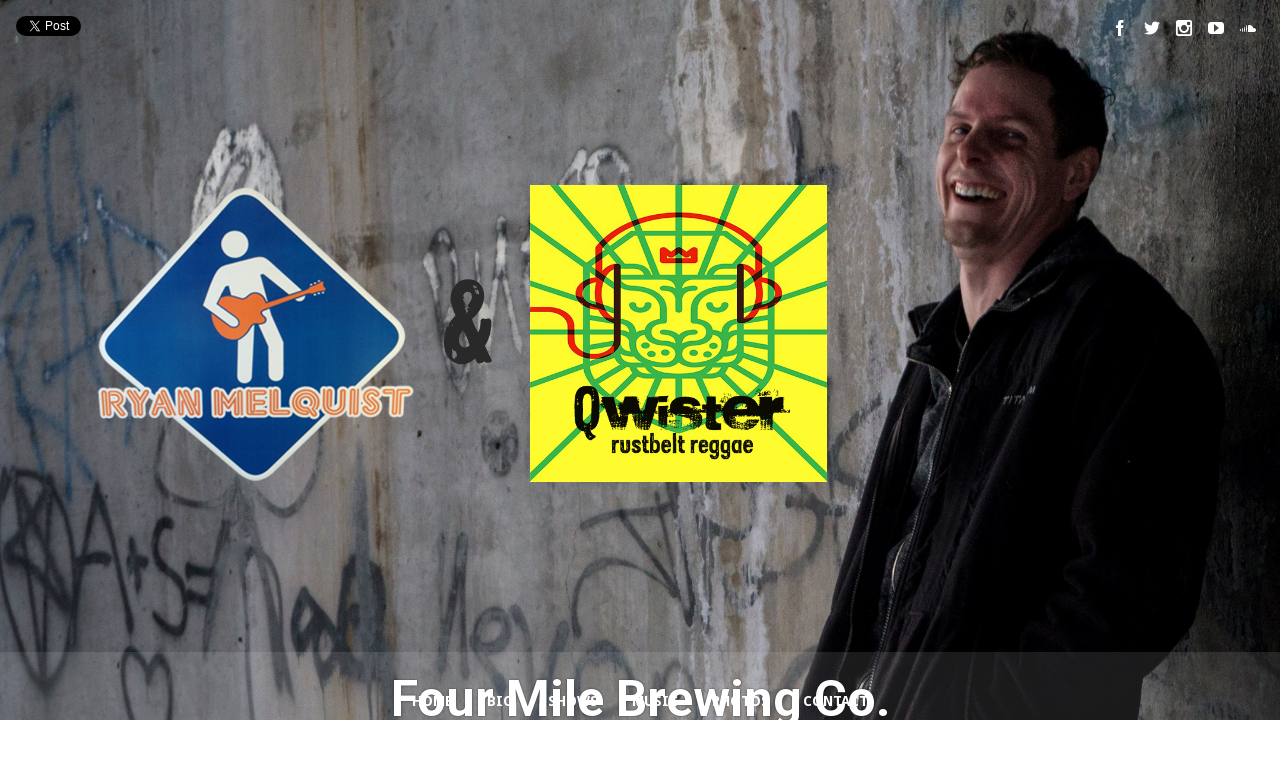

--- FILE ---
content_type: text/css
request_url: http://ryanmelquist.com/wp-content/themes/speaker/style.css?ver=1.0.2.5
body_size: 142470
content:
/*
Theme Name: Speaker
Theme URI: http://demo.wpwolf.com/speaker
Description: One Page Music Theme
Version: 1.0.2.5
Author: Constantin Saguin
Author URI: http://wpwolf.com/
Tags: post-formats, sticky-post, translation-ready, theme options, customizer
*/
/* Loader overlay
---------------------------*/
#overlay {
  width: 100%;
  height: 100%;
  position: fixed;
  top: 0;
  left: 0;
  bottom: 0;
  right: 0;
  background: #ffffff;
  z-index: 99998;
}
#overlay #loader {
  position: absolute;
  width: 100%;
  height: 100%;
  top: 50%;
  left: 50%;
  margin-top: -8px;
  margin-left: -8px;
  z-index: 99999;
  display: none;
  font-size: 1.6rem;
}

/* 
No overlay for mobile (issue with jquery fadein on IOS) 
*/
.is-mobile #overlay,
.no-loader #overlay,
.is-customizer #overlay {
  display: none !important;
}

body {
  font-family: "Open Sans", Helvetica, Arial, sans-serifHelvetica, Arial, sans-serif;
  font-size: 1.6rem;
}

a, .themecolor {
  text-decoration: none;
  color: #86b775;
}

a > img {
  -webkit-backface-visibility: hidden;
  -ms-backface-visibility: hidden;
  backface-visibility: hidden;
  -webkit-transition: opacity 0.2s;
  transition: opacity 0.2s;
}
a > img:hover {
  filter: progid:DXImageTransform.Microsoft.Alpha(Opacity=70);
  opacity: 0.7;
}

h1, h2, h3, h4, h5, h6 {
  font-family: "Roboto", Helvetica, Arial, sans-serif;
}
h1 a:hover, h2 a:hover, h3 a:hover, h4 a:hover, h5 a:hover, h6 a:hover {
  color: #86b775;
}

.custom-font {
  font-family: "Amaranth", Helvetica, Arial, sans-serif;
}

/* Containers
---------------------------------------*/
#page,
#content {
  position: relative;
}

#primary {
  margin: 0 auto;
  width: 100%;
  max-width: 740px;
}

#main {
  padding: 3em 0 2.5em;
}

.full-width #primary,
.post-archives #primary {
  max-width: 1140px;
}

.site-wrapper {
  margin: 0 auto;
  zoom: 1;
  max-width: 1140px;
  width: 92%;
}
.site-wrapper:before, .site-wrapper:after {
  content: "";
  display: table;
}
.site-wrapper:after {
  clear: both;
}

.is-one-paged .site-wrapper,
.section-page .site-wrapper,
.single-gallery .site-wrapper {
  max-width: 10000px !important;
  width: 100% !important;
  margin-top: 0 !important;
  margin-right: 0 !important;
  margin-bottom: 0 !important;
  margin-left: 0 !important;
  padding-top: 0 !important;
  padding-right: 0 !important;
  padding-bottom: 0 !important;
  padding-left: 0 !important;
}
.is-one-paged #main,
.section-page #main,
.single-gallery #main {
  padding-top: 0;
  padding-bottom: 0;
}

/* Expand Icon
----------------------*/
.zoom {
  position: relative !important;
  display: inline-block !important;
  width: auto;
  max-width: 100%;
}
.zoom img {
  vertical-align: bottom;
  margin-bottom: 0 !important;
}
.zoom:before {
  -webkit-font-smoothing: antialiased;
  -moz-osx-font-smoothing: grayscale;
  vertical-align: top;
  content: "\f211";
  font-family: 'dashicons';
  position: absolute;
  bottom: 8px;
  right: 8px;
  width: 25px;
  height: 25px;
  color: #fff;
  font-size: 18px !important;
  z-index: 3;
  opacity: 0.5;
}

.format-link .entry-title a:before {
  -webkit-font-smoothing: antialiased;
  -moz-osx-font-smoothing: grayscale;
  content: "\f103";
  margin-right: 10px;
  position: relative;
  top: 2px;
  font-size: inherit;
  font-size: 0.8em !important;
  display: inline-block;
  font-family: 'dashicons';
}

.full-size-link a:before {
  -webkit-font-smoothing: antialiased;
  -moz-osx-font-smoothing: grayscale;
  content: "\f211";
  margin-right: 5px;
  font-family: 'dashicons';
  position: relative;
  top: 2px;
}

.comment-awaiting-moderation:before {
  -webkit-font-smoothing: antialiased;
  -moz-osx-font-smoothing: grayscale;
  content: "\f463";
  font-family: 'dashicons';
  margin-right: 5px;
  position: relative;
  top: 2px;
}

.featured-post:before {
  -webkit-font-smoothing: antialiased;
  -moz-osx-font-smoothing: grayscale;
  content: "\f109";
  font-family: 'dashicons';
  margin-right: 5px;
  top: 2px;
  position: relative;
}

.entry-meta .date a:before, .single-work .work-entry-meta .date a:before,
.entry-meta .published.date:before,
.single-work .work-entry-meta .published.date:before {
  -webkit-font-smoothing: antialiased;
  -moz-osx-font-smoothing: grayscale;
  font-family: 'dashicons';
  content: "\f469";
  margin-right: 3px;
  top: 3px;
  position: relative;
}

.permalink a:before {
  -webkit-font-smoothing: antialiased;
  -moz-osx-font-smoothing: grayscale;
  font-family: 'dashicons';
  content: "\f103";
  margin-right: 5px;
  top: 2px;
  position: relative;
}

.comments-link a:before, .comment-count a:before {
  -webkit-font-smoothing: antialiased;
  -moz-osx-font-smoothing: grayscale;
  font-family: 'dashicons';
  content: "\f101";
  margin-right: 5px;
  top: 4px;
  position: relative;
}

.entry-meta .author a:before, .single-work .work-entry-meta .author a:before {
  -webkit-font-smoothing: antialiased;
  -moz-osx-font-smoothing: grayscale;
  font-family: 'dashicons';
  content: "\f110";
  margin-right: 5px;
  top: 3px;
  position: relative;
}

.work-link:before {
  -webkit-font-smoothing: antialiased;
  -moz-osx-font-smoothing: grayscale;
  font-family: 'dashicons';
  content: "\f242";
  margin-right: 5px;
  top: 3px;
  position: relative;
}

/*.bypostauthor .fn{
	&:before{
		display: inline-block;
		-webkit-font-smoothing: antialiased;
		-moz-osx-font-smoothing: grayscale;
		font-family: 'dashicons';
		content: "\f155";
		margin-right: 0.8rem;
		top: 3px;
		position: relative;
	}
}
*/
.categories-links a:first-child:before {
  -webkit-font-smoothing: antialiased;
  -moz-osx-font-smoothing: grayscale;
  font-family: 'dashicons';
  content: "\f318";
  margin-right: 5px;
  position: relative;
  top: 2px;
}

.tags-links a:first-child:before {
  -webkit-font-smoothing: antialiased;
  -moz-osx-font-smoothing: grayscale;
  font-family: 'dashicons';
  content: "\f323";
  margin-right: 5px;
  position: relative;
  top: 3px;
}

.edit-link a:before {
  -webkit-font-smoothing: antialiased;
  -moz-osx-font-smoothing: grayscale;
  font-family: 'dashicons';
  content: "\f464";
  top: 3px;
  margin-right: 5px;
  position: relative;
}

.format-quote blockquote:before {
  text-align: center;
  display: block;
  -webkit-font-smoothing: antialiased;
  -moz-osx-font-smoothing: grayscale;
  font-style: normal;
  font-family: 'dashicons';
  content: "\f122";
  margin-right: 5px;
  position: relative;
  font-size: 1.2em !important;
  top: -2px;
  opacity: 0.8;
}

.format-aside .entry-meta .date a:before, .format-aside .single-work .work-entry-meta .date a:before, .single-work .format-aside .work-entry-meta .date a:before {
  -webkit-font-smoothing: antialiased;
  -moz-osx-font-smoothing: grayscale;
  font-family: 'dashicons';
  content: "\f123";
}

/*.format-video .entry-content {
	
	&:before{
		-webkit-font-smoothing: antialiased;
		-moz-osx-font-smoothing: grayscale;
		font-family: 'dashicons';
		content: "\f126";
		display: block;
		margin-bottom: 0.8em;
		display: none;
		font-size: 32px!important;
		text-align: center;
	}
	
}

.format-gallery .entry-content {
	&:before{
		-webkit-font-smoothing: antialiased;
		-moz-osx-font-smoothing: grayscale;
		font-family: 'dashicons';
		content: "\f161";
		display: block;
		margin-bottom: 0.8em;
		display: none;
		font-size: 32px!important;
		text-align: center;
	}
	
}

.format-image .entry-thumbnail {
	&:before{
		-webkit-font-smoothing: antialiased;
		-moz-osx-font-smoothing: grayscale;
		font-family: 'dashicons';
		content: "\f128";
		display: block;
		margin-bottom: 0.8em;
		display: none;
		font-size: 32px!important;
		text-align: center;
	}
	
}


.format-audio .entry-content {
	&:before{
		-webkit-font-smoothing: antialiased;
		-moz-osx-font-smoothing: grayscale;
		content: "\f127";
		font-family: 'dashicons';
		float: left;
		font-size: 64px!important;
		display: none;
	}
	
}*/
.format-chat .entry-meta .date a:before, .format-chat .single-work .work-entry-meta .date a:before, .single-work .format-chat .work-entry-meta .date a:before {
  -webkit-font-smoothing: antialiased;
  -moz-osx-font-smoothing: grayscale;
  font-family: 'dashicons';
  content: "\f125";
  margin-right: 5px;
}

.icon-status:before {
  -webkit-font-smoothing: antialiased;
  -moz-osx-font-smoothing: grayscale;
  font-family: 'dashicons';
  content: "\f130";
  margin-right: 5px;
  position: relative;
  top: -2px;
}

.icon-status:before,
.format-status .entry-meta .date a:before,
.format-status .single-work .work-entry-meta .date a:before,
.single-work .format-status .work-entry-meta .date a:before {
  -webkit-font-smoothing: antialiased;
  -moz-osx-font-smoothing: grayscale;
  font-family: 'dashicons';
  content: "\f130";
}

@font-face {
  font-family: 'theme-icons';
  src: url("fonts/theme-icons.eot?-8lvnt7");
  src: url("fonts/theme-icons.eot?#iefix-8lvnt7") format("embedded-opentype"), url("fonts/theme-icons.svg?-8lvnt7#theme-icons") format("svg"), url("fonts/theme-icons.woff?-8lvnt7") format("woff"), url("fonts/theme-icons.ttf?-8lvnt7") format("truetype");
  font-weight: normal;
  font-style: normal;
}
[class^="theme-icon-"], [class*=" theme-icon-"],
#menu-toggle,
#search-toggle {
  font-family: 'theme-icons';
  speak: none;
  font-style: normal;
  font-weight: normal;
  font-variant: normal;
  text-transform: none;
  line-height: 1;
  /* Better Font Rendering =========== */
  -webkit-font-smoothing: antialiased;
  -moz-osx-font-smoothing: grayscale;
}

.theme-icon-basket:before {
  content: "\e60c";
}

.theme-icon-cart:before {
  content: "\e609";
}

.theme-icon-envelope:before {
  content: "\e607";
}

.theme-icon-user:before {
  content: "\e60a";
}

.theme-icon-spinner:before {
  content: "\e601";
}

.theme-icon-spinner2:before {
  content: "\e602";
}

.theme-icon-spinner3:before {
  content: "\e603";
}

.theme-icon-spinner4:before {
  content: "\e604";
}

.theme-icon-spinner5:before {
  content: "\e605";
}

.theme-icon-spinner6:before {
  content: "\e606";
}

.theme-icon-search:before {
  content: "\e60d";
}

.theme-icon-menu:before {
  content: "\e600";
}

.theme-icon-googleplus:before {
  content: "\e608";
}

.theme-icon-pinterest:before {
  content: "\e00d";
}

.theme-icon-linkedin:before {
  content: "\e00e";
}

.theme-icon-dribbble:before {
  content: "\e00f";
}

.theme-icon-feed:before {
  content: "\e010";
}

.theme-icon-forrst:before {
  content: "\e011";
}

.theme-icon-youtube:before {
  content: "\e012";
}

.theme-icon-soundcloud:before {
  content: "\e013";
}

.theme-icon-flickr:before {
  content: "\e014";
}

.theme-icon-vimeo:before {
  content: "\e016";
}

.theme-icon-website:before {
  content: "\e025";
}

.theme-icon-twitter:before {
  content: "\e028";
}

.theme-icon-facebook:before {
  content: "\e029";
}

.theme-icon-deviantart:before {
  content: "\e02a";
}

.theme-icon-github:before {
  content: "\e02b";
}

.theme-icon-tumblr:before {
  content: "\e02c";
}

.theme-icon-skype:before {
  content: "\e02d";
}

.theme-icon-lastfm:before {
  content: "\e02e";
}

.theme-icon-delicious:before {
  content: "\e02f";
}

.theme-icon-stumbleupon:before {
  content: "\e030";
}

.theme-icon-foursquare:before {
  content: "\e031";
}

.theme-icon-instagram:before {
  content: "\e04f";
}

.theme-icon-zerply:before {
  content: "\e050";
}

.theme-icon-myspace:before {
  content: "\e051";
}

.theme-icon-grooveshark:before {
  content: "\e052";
}

.theme-icon-evernote:before {
  content: "\e053";
}

.theme-icon-digg:before {
  content: "\e054";
}

.theme-icon-behance:before {
  content: "\e055";
}

.theme-icon-500px:before {
  content: "\e059";
}

.theme-icon-spotify:before {
  content: "\e045";
}

.theme-icon-creditcard:before {
  content: "\e60b";
}

.theme-icon-spin {
  display: inline-block;
  -webkit-animation: spin 2s infinite linear;
  animation: spin 2s infinite linear;
}
@-webkit-keyframes spin {
  0% {
    -webkit-transform: rotate(0deg);
  }

  100% {
    -webkit-transform: rotate(359deg);
  }
}
@-ms-keyframes spin {
  0% {
    -ms-transform: rotate(0deg);
  }

  100% {
    -ms-transform: rotate(359deg);
  }
}
@keyframes spin {
  0% {
    -webkit-transform: rotate(0deg);
    transform: rotate(0deg);
  }

  100% {
    -webkit-transform: rotate(359deg);
    transform: rotate(359deg);
  }
}
.button-alt:hover,
.button-alt-light:hover,
.button-alt-big:hover,
.button-alt-light-big:hover {
  background-color: #86b775 !important;
  border-color: #86b775 !important;
}

.button,
.button-big,
input[type='submit'] {
  background-color: #86b775 !important;
}

.button,
input[type='submit'] {
  -webkit-box-shadow: 0 4px 0 #5f934d;
  box-shadow: 0 4px 0 #5f934d;
}

.button-big {
  -webkit-box-shadow: 0 6px 0 #5f934d;
  box-shadow: 0 6px 0 #5f934d;
}

.button:hover,
input[type='submit']:hover {
  -webkit-box-shadow: 0 2px 0 #5f934d;
  box-shadow: 0 2px 0 #5f934d;
}

.button-big:hover {
  -webkit-box-shadow: 0 4px 0 #5f934d;
  box-shadow: 0 4px 0 #5f934d;
}

.button:active,
.button:focus,
input[type='submit']:active,
input[type='submit']:focus,
.button-big:active,
.button-big:focus {
  -webkit-box-shadow: 0 0 0 #5f934d;
  box-shadow: 0 0 0 #5f934d;
}

.site-header {
  -webkit-transition: height .3s linear;
  transition: height .3s linear;
  min-height: 45rem;
  height: 45rem;
  width: 100%;
  position: relative;
  padding-top: 6rem;
}
.site-header a {
  text-shadow: none;
}

.home.home-header-has-revslider .site-header {
  height: auto !important;
  min-height: 10rem !important;
}

/*.home.home-header-full-window{
	.site-header{
		height: 100vh;
	}
}*/
.site-header {
  padding-top: 0;
  display: table;
}

#hero,
.page-header-container {
  display: table-cell;
  vertical-align: middle;
}

#logo-container {
  text-align: center;
}
#logo-container img {
  opacity: 1 !important;
  max-width: 200px;
  height: auto;
}

.page-header .page-title {
  margin-top: 1rem;
  margin-bottom: 1rem;
}

#header-social-bar {
  z-index: 99;
  padding: 0.5em;
  position: absolute;
  top: 0;
  left: 0;
  width: 100%;
}

/* Header Share Buttons
----------------------------*/
#header-share {
  display: none;
}
#header-share #fb, #header-share #twitter {
  display: inline-block;
}
#header-share #fb {
  position: relative;
  top: -9px;
}
#header-share #fb div[data-action="recommend"] {
  width: auto !important;
}
#header-share #fb .fb-like {
  width: 110px;
}
#header-share #fb .fb-like > span {
  width: 450px !important;
  z-index: 9;
}

/* Header social links
------------------------------*/
#header-socials {
  max-width: 86%;
  font-size: 1.3em;
}
#header-socials a {
  margin: 0 0.8rem;
  display: inline-block;
  color: #333;
}
#header-socials a:hover {
  color: #86b775 !important;
}

.breakpoint #header-share {
  display: none;
}
.breakpoint #header-socials {
  float: none;
}

.nav-menu {
  font-family: "Droid Sans", Helvetica, Arial, sans-serif;
}

.nav-menu .hide {
  display: none !important;
}

#navbar-container {
  -webkit-transition: background .3s ease;
  transition: background .3s ease;
  background: rgba(255, 255, 255, 0.1);
  z-index: 9999;
  position: absolute;
  bottom: 0;
  left: 0;
  width: 100%;
}

#navbar-mobile-container {
  display: none;
}

#one-page-menu {
  padding: 0;
  margin: 0;
  text-align: center;
  font-size: 1.4rem;
  line-height: 7;
}
#one-page-menu li {
  position: relative;
  list-style-type: none !important;
  display: inline;
}
#one-page-menu li a {
  -webkit-transition: all .3s;
  transition: all .3s;
  padding: 0 1.5rem;
  display: inline-block;
  color: #333;
}
#one-page-menu li a:hover, #one-page-menu li a.active {
  text-shadow: none;
  background: rgba(0, 0, 0, 0.05);
  color: #86b775;
}
#one-page-menu li a.home-menu-item.active {
  background: none;
  color: #333;
}
#one-page-menu li a.home-menu-item:hover {
  text-shadow: none !important;
  background: rgba(0, 0, 0, 0.05);
  color: #86b775 !important;
}
#one-page-menu li.cart-menu-item {
  color: white !important;
  position: relative;
}
#one-page-menu li.cart-menu-item a.cart-menu-item-link .cart-text {
  display: none;
}
#one-page-menu li.cart-menu-item .cart-menu-panel {
  line-height: 1.7;
  display: none;
  text-shadow: none;
  position: absolute;
  right: 0;
  width: 250px;
  height: 150px;
  background: rgba(0, 0, 0, 0.5);
  background: #86b775;
  color: white !important;
}
#one-page-menu li.cart-menu-item .icon-cart {
  display: block;
  text-align: center;
}
#one-page-menu li.cart-menu-item .icon-cart:before {
  position: relative;
  font-size: 3.2rem;
  margin: 5px;
  speak: none;
  font-style: normal;
  font-weight: normal;
  font-variant: normal;
  text-transform: none;
  line-height: 2.5;
  -webkit-font-smoothing: antialiased;
  -moz-osx-font-smoothing: grayscale;
  font-family: 'theme-icons';
  content: "\e609";
}
#one-page-menu li.cart-menu-item:hover a {
  color: white !important;
  background: #86b775;
}
#one-page-menu li.cart-menu-item:hover .cart-menu-panel {
  display: block;
}
#one-page-menu li ul.sub-menu,
#one-page-menu li ul.children {
  display: none;
  margin-top: 0;
  float: left;
  margin-left: 0;
  padding: 0;
  position: absolute;
  top: 0;
  left: 0;
  z-index: 99997 !important;
  font-size: 12px;
}
#one-page-menu li ul.sub-menu li,
#one-page-menu li ul.children li {
  height: auto;
  display: block;
  margin: 0;
  line-height: 1.4;
}
#one-page-menu li ul.sub-menu li a,
#one-page-menu li ul.children li a {
  text-align: left;
  display: block;
  height: 100%;
  padding-top: 1.5rem;
  padding-bottom: 1.5rem;
  padding-left: 1.4rem;
  margin: 0;
  color: white !important;
  background: #86b775;
  width: 200px;
  -webkit-box-shadow: none;
  box-shadow: none;
  border: none;
}
#one-page-menu li ul.sub-menu li ul,
#one-page-menu li ul.children li ul {
  margin-left: 0;
  left: 100%;
  top: 0;
  display: none;
}
#one-page-menu li ul.sub-menu li:hover ul,
#one-page-menu li ul.children li:hover ul {
  display: block;
}
#one-page-menu li.menu-item-has-children:hover > a {
  background: #86b775;
  color: #FFF;
}
#one-page-menu li.menu-item-has-children:hover ul {
  top: auto;
  display: block;
}

a.cart-menu-item-link:before {
  position: relative;
  font-size: 1.8rem;
  top: 2px;
  margin: 0 5px;
  speak: none;
  font-style: normal;
  font-weight: normal;
  font-variant: normal;
  text-transform: none;
  line-height: 1;
  -webkit-font-smoothing: antialiased;
  -moz-osx-font-smoothing: grayscale;
  font-family: 'theme-icons';
  content: "\e609";
}

.intro #one-page-menu li.cart-menu-item .cart-menu-panel {
  top: -190px;
}

.sticky-menu #navbar-container {
  background: rgba(0, 0, 0, 0.5);
  position: fixed;
  bottom: auto;
  top: 0;
}
.sticky-menu.admin-bar #navbar-container {
  top: 28px;
}
.sticky-menu #one-page-menu {
  line-height: 4;
}

.intro.admin-bar #navbar-mobile {
  top: 46px !important;
}

.breakpoint a#top-arrow {
  display: none !important;
}
.breakpoint a.cart-menu-item-link:before {
  margin-left: 0;
  margin-right: 10px;
}
.breakpoint .cart-menu-panel {
  display: none !important;
}
.breakpoint #navbar-container {
  display: none;
}
.breakpoint #navbar-mobile-container {
  display: block;
}
.breakpoint #header-social-bar {
  padding-right: 0;
}
.breakpoint #menu-toggle {
  z-index: 110;
  display: block;
  position: absolute;
  top: 0;
  left: -32px;
  margin-bottom: 0;
  cursor: pointer;
  color: #333;
  width: 32px;
  height: 48px;
}
.breakpoint #menu-toggle:before {
  content: "\e600";
  font-size: 32px;
  position: absolute;
  top: 6px;
  right: -5px;
  padding: 0;
  margin: 0;
  width: 100%;
  height: 100%;
}
.breakpoint #menu-toggle #menu-toggle-overlay {
  z-index: 110;
  display: block;
  position: absolute;
  width: 24px;
  height: 30px;
  top: 6px;
  right: -24px;
  background: #000;
  background: #393939;
}
.breakpoint #close-menu {
  display: block;
  width: 100%;
  text-align: right;
  color: #fff;
  font-size: 32px;
  line-height: 32px;
  cursor: pointer;
  position: relative;
  right: 0;
  padding-right: 20px;
  -moz-transition: opacity ease 0.1s;
  -o-transition: opacity ease 0.1s;
  -webkit-transition: opacity ease;
  -webkit-transition-delay: 0.1s;
  -webkit-transition: opacity ease 0.1s;
  transition: opacity ease 0.1s;
  opacity: 0.6;
}
.breakpoint #close-menu:hover {
  opacity: 1;
}
.breakpoint #navbar-mobile {
  font-size: 0.8em;
  z-index: 9999;
  position: fixed;
  top: 0;
  right: -250px;
  width: 250px;
  background: #393939;
  height: 100%;
  text-transform: uppercase;
  font-weight: 700;
}
.breakpoint.do-transform #page,
.breakpoint.do-transform #navbar-mobile {
  -webkit-transition: -webkit-transform 0.3s ease-out;
  transition: transform 0.3s ease-out;
}
.breakpoint.do-transform.toggled-on #page,
.breakpoint.do-transform.toggled-on #navbar-mobile {
  -ms-transform: translate3d(-250px, 0, 0);
  -webkit-transform: translate3d(-250px, 0, 0);
  transform: translate3d(-250px, 0, 0);
}
.breakpoint.do-animate #page {
  right: 0;
}
.breakpoint.do-animate #page,
.breakpoint.do-animate #navbar-mobile {
  -webkit-transition: right 0.3s ease-out;
  transition: right 0.3s ease-out;
}
.breakpoint.do-animate.toggled-on #page {
  right: 250px;
}
.breakpoint.do-animate.toggled-on #navbar-mobile {
  right: 0;
}
.breakpoint .main-navigation .nav-menu {
  margin: 0;
  padding: 0;
}
.breakpoint .main-navigation .nav-menu li {
  width: 100%;
  list-style-type: none;
  line-height: 20px;
}
.breakpoint .main-navigation .nav-menu li.menu-item-has-children, .breakpoint .main-navigation .nav-menu li.page_item_has_children {
  position: relative;
  padding-bottom: 0;
}
.breakpoint .main-navigation .nav-menu li.menu-item-has-children:after, .breakpoint .main-navigation .nav-menu li.page_item_has_children:after {
  content: '';
  position: absolute;
  right: 2rem;
  top: 1rem;
  width: 0;
  height: 0;
  border-left: 5px solid transparent;
  border-right: 5px solid transparent;
  border-top: 8px solid #ffffff;
  -moz-transition: opacity ease 0.1s;
  -o-transition: opacity ease 0.1s;
  -webkit-transition: opacity ease;
  -webkit-transition-delay: 0.1s;
  -webkit-transition: opacity ease 0.1s;
  transition: opacity ease 0.1s;
  opacity: 0.6;
}
.breakpoint .main-navigation .nav-menu li.menu-item-has-children:after:hover, .breakpoint .main-navigation .nav-menu li.page_item_has_children:after:hover {
  opacity: 1;
}
.breakpoint .main-navigation .nav-menu li.menu-item-has-children a:first-child, .breakpoint .main-navigation .nav-menu li.page_item_has_children a:first-child {
  padding-right: 45px;
}
.breakpoint .main-navigation .nav-menu li a {
  -moz-transition: opacity ease 0.1s;
  -o-transition: opacity ease 0.1s;
  -webkit-transition: opacity ease;
  -webkit-transition-delay: 0.1s;
  -webkit-transition: opacity ease 0.1s;
  transition: opacity ease 0.1s;
  padding: 0.5rem 2rem;
  opacity: 0.6;
  color: #fff;
  display: block;
  min-height: 3.5rem;
}
.breakpoint .main-navigation .nav-menu li a:hover {
  opacity: 1;
}
.breakpoint .main-navigation .nav-menu li ul.sub-menu,
.breakpoint .main-navigation .nav-menu li ul.children {
  padding: 0;
  margin: 0;
  display: none;
  margin-bottom: 0;
}
.breakpoint .main-navigation .nav-menu li ul.sub-menu li,
.breakpoint .main-navigation .nav-menu li ul.children li {
  padding-left: 1.4em;
}

.entry-meta, .single-work .work-entry-meta, .edit-link {
  clear: both;
  font-size: 1.5rem;
  color: #a2a2a2;
}
.entry-meta a, .single-work .work-entry-meta a, .edit-link a {
  color: #a2a2a2;
}
.entry-meta a:hover, .single-work .work-entry-meta a:hover, .edit-link a:hover {
  color: #86b775 !important;
}

.edit-link {
  margin-top: 0;
}

.entry-meta > span, .single-work .work-entry-meta > span {
  display: inline;
  margin-right: 20px;
}

.entry-meta > span:last-child, .single-work .work-entry-meta > span:last-child {
  margin-right: 0;
}

.sticky.format-standard .entry-meta .date, .sticky.format-standard .single-work .work-entry-meta .date, .single-work .sticky.format-standard .work-entry-meta .date,
.sticky.format-audio .entry-meta .date,
.sticky.format-audio .single-work .work-entry-meta .date,
.single-work .sticky.format-audio .work-entry-meta .date,
.sticky.format-chat .entry-meta .date,
.sticky.format-chat .single-work .work-entry-meta .date,
.single-work .sticky.format-chat .work-entry-meta .date,
.sticky.format-image .entry-meta .date,
.sticky.format-image .single-work .work-entry-meta .date,
.single-work .sticky.format-image .work-entry-meta .date,
.sticky.format-gallery .entry-meta .date,
.sticky.format-gallery .single-work .work-entry-meta .date,
.single-work .sticky.format-gallery .work-entry-meta .date {
  display: none;
}

.taxonomy-description {
  text-align: center;
  display: block;
  margin-top: 1rem;
}

.entry-link:hover {
  color: #86b775;
}

.entry-content,
#container,
.comment-content {
  zoom: 1;
  overflow: hidden;
  margin-top: 0;
}
.entry-content:before, .entry-content:after,
#container:before,
#container:after,
.comment-content:before,
.comment-content:after {
  content: "";
  display: table;
}
.entry-content:after,
#container:after,
.comment-content:after {
  clear: both;
}

.entry-thumbnail a {
  display: block;
}
.entry-thumbnail a img {
  vertical-align: bottom;
}

.single-video .entry-thumbnail {
  display: none;
}

.format-quote blockquote {
  padding-left: 0;
  border: none;
  font-size: 1.3em;
  text-align: center;
}

.format-audio .entry-thumbnail {
  display: none;
}
.format-audio.is-embed-audio .entry-thumbnail {
  display: block;
  margin-bottom: 0;
}

article.post {
  padding-top: 4rem;
  padding-bottom: 4rem;
  border-bottom: 4px solid rgba(0, 0, 0, 0.05);
}
article.post:first-child {
  padding-top: 0;
}

.entry-content ul, .entry-content ol, .comment-content ul, .comment-content ol {
  margin-left: 1.5em;
  margin-bottom: 1em;
}

.more-link {
  margin-left: 0;
}

/* Wordpress mejs player */
.mejs-container .mejs-controls .mejs-time-rail .mejs-time-current,
.mejs-container .mejs-controls .mejs-horizontal-volume-slider .mejs-horizontal-volume-current {
  background: #86b775 !important;
}

.single article.post {
  padding: 0 !important;
  border: none !important;
}
.single h1.entry-title {
  margin-bottom: 15px;
}
.single .entry-thumbnail {
  margin-bottom: 2rem;
}
.single .entry-content p:first-child {
  margin-top: 0;
}
.single .entry-meta, .single .single-work .work-entry-meta, .single-work .single .work-entry-meta {
  margin-bottom: 20px;
}
.single .format-video .entry-thumbnail,
.single .format-video .work-thumbnail,
.single .format-gallery .entry-thumbnail,
.single .format-gallery .work-thumbnail {
  display: none;
}
.single .format-aside .entry-title,
.single .format-status .entry-title,
.single .format-quote .entry-title,
.single .format-link .entry-title {
  display: none;
}
.single .format-audio.is-embed-audio .entry-thumbnail {
  display: block;
  margin-bottom: 2rem;
}

/* Sections Containers
-----------------------------*/
.section {
  zoom: 1;
  overflow: hidden;
}
.section:before, .section:after {
  content: "";
  display: table;
}
.section:after {
  clear: both;
}

.section-inner {
  width: 100%;
  position: relative;
  padding: 5em 0;
}

.section-wrap {
  zoom: 1;
  margin: 0 auto;
  max-width: 1140px;
  width: 92%;
  z-index: 10;
  position: relative;
}
.section-wrap:before, .section-wrap:after {
  content: "";
  display: table;
}
.section-wrap:after {
  clear: both;
}

.section-full-width .section-wrap {
  max-width: 10000px;
}

.section-small-width .section-wrap {
  max-width: 740px;
}

.edit-section-link {
  z-index: 9999;
  font-size: 0.8em;
  position: absolute;
  bottom: 2em;
  left: 2em;
}

/* Sections Font color
-----------------------------*/
.section-font-dark {
  color: #666;
}
.section-font-dark td {
  border: solid 2px rgba(0, 0, 0, 0.08);
}
.section-font-dark h1, .section-font-dark h2, .section-font-dark h3, .section-font-dark h4, .section-font-dark h5 {
  color: #333;
}
.section-font-dark h1 a, .section-font-dark h2 a, .section-font-dark h3 a, .section-font-dark h4 a, .section-font-dark h5 a {
  color: #333;
}
.section-font-dark [class^="icon-"],
.section-font-dark [class*=" icon-"] {
  color: #333;
}
.section-font-dark [class^="icon-"],
.section-font-dark [class*=" icon-"] {
  color: #333;
}
.section-font-dark .wolf-show-flyer,
.section-font-dark .wolf-release-buttons a {
  color: #333;
}
.section-font-dark .wolf-show-entry-link {
  color: black !important;
}

.section-font-light {
  color: #f7f7f7;
}
.section-font-light td {
  border: solid 2px rgba(255, 255, 255, 0.08);
}
.section-font-light h1, .section-font-light h2, .section-font-light h3, .section-font-light h4, .section-font-light h5 {
  color: #fff;
}
.section-font-light h1 a, .section-font-light h2 a, .section-font-light h3 a, .section-font-light h4 a, .section-font-light h5 a {
  color: #fff;
}
.section-font-light [class^="icon-"],
.section-font-light [class*=" icon-"] {
  color: #fff;
}
.section-font-light [class^="icon-"],
.section-font-light [class*=" icon-"] {
  color: #fff;
}
.section-font-light .wolf-show-flyer,
.section-font-light .wolf-release-buttons a {
  color: #fff;
}
.section-font-light .wolf-show-entry-link {
  color: white !important;
}
.section-font-light #posts-front-page article.post .entry-inner.entry-inner {
  background: rgba(255, 255, 255, 0.05);
}
.section-font-light #posts-front-page article.post .entry-frame {
  -webkit-box-shadow: 0 0 1px 0 rgba(255, 255, 255, 0.2);
  box-shadow: 0 0 1px 0 rgba(255, 255, 255, 0.2);
}

/* Section Video Background
---------------------------------------*/
.section-video-container {
  position: absolute;
  width: 100%;
  height: 100%;
  top: 0;
  left: 0;
  overflow: hidden;
}
.section-video-container embed, .section-video-container iframe, .section-video-container object, .section-video-container video {
  max-width: 10000px;
}

.section-video {
  position: absolute;
  z-index: 0;
  top: 0;
  left: 0;
}

/* Section Full Window
---------------------------------------*/
.section-full-window {
  display: table;
  width: 100%;
}
.section-full-window .section-inner {
  display: table-cell;
  vertical-align: middle;
  height: 100%;
}

/* Section Instgram Full Width
---------------------------------------*/
.section-full-width.is-wolfgram-section .section-wrap,
.is-section-masonry-gallery .section-wrap {
  max-width: 10000px;
  width: 100% !important;
}
.section-full-width.is-wolfgram-section .section-inner,
.is-section-masonry-gallery .section-inner {
  padding: 0 !important;
}

.is-section-masonry-gallery {
  background: #0d0d0d;
}

#posts-front-page #post-media-container .wp-playlist {
  margin: 0 !important;
}
#posts-front-page #post-media-container.has-bg {
  color: #FFF;
  text-shadow: 0 0 2px rgba(0, 0, 0, 0.8);
}
#posts-front-page #post-media-container.has-bg blockquote {
  color: #FFF;
  text-shadow: 0 0 2px rgba(0, 0, 0, 0.8);
}
#posts-front-page #post-media-container .wrap {
  width: 100%;
}
#posts-front-page #post-media-container .wolf-jplayer-playlist,
#posts-front-page #post-media-container .wolf-jplayer-playlist-container {
  margin-bottom: 0;
}
#posts-front-page article.post {
  font-size: 0.8em;
  margin: 0;
  border: none;
  padding: 0.5em;
  width: 100%;
}
#posts-front-page article.post .entry-frame {
  -webkit-box-shadow: 0 0 1px 0 rgba(0, 0, 0, 0.2);
  box-shadow: 0 0 1px 0 rgba(0, 0, 0, 0.2);
}
#posts-front-page article.post .mejs-container {
  margin-bottom: 0;
}
#posts-front-page article.post blockquote {
  margin-top: 0;
  margin-bottom: 0;
}
#posts-front-page article.post .entry-header {
  overflow: hidden;
}
#posts-front-page article.post .entry-header .fluid-video {
  margin-bottom: 0;
}
#posts-front-page article.post .entry-thumbnail {
  margin-bottom: 0;
}
#posts-front-page article.post h2.entry-title {
  display: block;
  font-size: 1.7rem;
  line-height: 1;
  -ms-word-wrap: break-word;
  word-wrap: break-word;
}
#posts-front-page article.post h2.entry-title a {
  display: block;
}
#posts-front-page article.post .entry-inner {
  background: rgba(0, 0, 0, 0.01);
  padding: 1em 1.2em;
}
#posts-front-page article.post .entry-content {
  font-family: "Open Sans", Helvetica, Arial, sans-serifHelvetica, Arial, sans-serif;
}
#posts-front-page article.post .entry-content p {
  margin-top: 0;
}
#posts-front-page article.post .entry-meta, #posts-front-page article.post .single-work .work-entry-meta, .single-work #posts-front-page article.post .work-entry-meta {
  font-size: 1.2rem;
  text-align: center;
}
#posts-front-page article.post .entry-meta > span, #posts-front-page article.post .single-work .work-entry-meta > span, .single-work #posts-front-page article.post .work-entry-meta > span {
  display: inline-block;
}
#posts-front-page article.post .more-link {
  margin-left: 0;
  margin-right: 0;
  width: 100%;
  font-size: 1.4rem;
}
#posts-front-page article.post.is-soundcloud .entry-inner {
  margin-top: -9px;
}
#posts-front-page article.post.format-gallery .wolf-gallery-slider .flex-control-nav {
  bottom: 0 !important;
}
#posts-front-page article.post.format-gallery .flexslider {
  margin-left: -1px;
  margin-bottom: 0 !important;
}
#posts-front-page article.post.format-gallery .flex-direction-nav .flex-prev, #posts-front-page article.post.format-gallery .flex-direction-nav .flex-next {
  height: 40px;
  width: 40px;
}
#posts-front-page article.post.format-gallery .flex-direction-nav .flex-prev:before, #posts-front-page article.post.format-gallery .flex-direction-nav .flex-next:before {
  font-size: 32px;
}
#posts-front-page article.post.format-gallery .flex-control-paging {
  display: none;
}
#posts-front-page article.post.format-link #post-media-container, #posts-front-page article.post.format-quote #post-media-container {
  padding: 2rem;
  text-align: center;
}
#posts-front-page article.post.format-link p {
  margin-bottom: 0;
}

/* Author info */
.author-info {
  margin: 3rem auto 0;
  text-align: left;
  max-width: 800px;
}

.author-avatar {
  margin-top: 0;
  margin-bottom: 0;
}
.author-avatar a {
  margin: 0 5px;
  display: inline-block;
  font-size: 16px;
  color: #666;
}

.author-description p {
  font-family: "Open Sans", Helvetica, Arial, sans-serifHelvetica, Arial, sans-serif;
  margin-top: -1.2rem;
  font-size: 0.85em;
}
.author-description h5 {
  font-size: inherit;
  line-height: 1.5;
}

.paging-navigation,
.post-navigation,
.release-paging-navigation,
.work-navigation {
  width: 100%;
  padding: 3em 0;
  font-weight: 700;
  zoom: 1;
  clear: both;
}
.paging-navigation:before, .paging-navigation:after,
.post-navigation:before,
.post-navigation:after,
.release-paging-navigation:before,
.release-paging-navigation:after,
.work-navigation:before,
.work-navigation:after {
  content: "";
  display: table;
}
.paging-navigation:after,
.post-navigation:after,
.release-paging-navigation:after,
.work-navigation:after {
  clear: both;
}
.paging-navigation .nav-previous, .paging-navigation .nav-links a[rel="prev"], .paging-navigation .previous,
.paging-navigation .nav-next, .paging-navigation .nav-links a[rel="next"], .paging-navigation .next,
.post-navigation .nav-previous,
.post-navigation .nav-links a[rel="prev"],
.post-navigation .previous,
.post-navigation .nav-next,
.post-navigation .nav-links a[rel="next"],
.post-navigation .next,
.release-paging-navigation .nav-previous,
.release-paging-navigation .nav-links a[rel="prev"],
.release-paging-navigation .previous,
.release-paging-navigation .nav-next,
.release-paging-navigation .nav-links a[rel="next"],
.release-paging-navigation .next,
.work-navigation .nav-previous,
.work-navigation .nav-links a[rel="prev"],
.work-navigation .previous,
.work-navigation .nav-next,
.work-navigation .nav-links a[rel="next"],
.work-navigation .next {
  padding: 0;
  margin: 0;
  width: 36px;
  height: 36px;
  position: relative;
  background: #333;
  border-radius: 4px;
}
.paging-navigation .nav-previous:before, .paging-navigation .nav-links a[rel="prev"]:before, .paging-navigation .previous:before,
.paging-navigation .nav-next:before, .paging-navigation .nav-links a[rel="next"]:before, .paging-navigation .next:before,
.post-navigation .nav-previous:before,
.post-navigation .nav-links a[rel="prev"]:before,
.post-navigation .previous:before,
.post-navigation .nav-next:before,
.post-navigation .nav-links a[rel="next"]:before,
.post-navigation .next:before,
.release-paging-navigation .nav-previous:before,
.release-paging-navigation .nav-links a[rel="prev"]:before,
.release-paging-navigation .previous:before,
.release-paging-navigation .nav-next:before,
.release-paging-navigation .nav-links a[rel="next"]:before,
.release-paging-navigation .next:before,
.work-navigation .nav-previous:before,
.work-navigation .nav-links a[rel="prev"]:before,
.work-navigation .previous:before,
.work-navigation .nav-next:before,
.work-navigation .nav-links a[rel="next"]:before,
.work-navigation .next:before {
  text-align: center;
  vertical-align: middle;
  width: 36px;
  height: 36px;
  color: #FFF;
  margin-top: 0;
  margin-left: 0;
  position: absolute;
  top: 4px;
  left: 0;
  font-family: 'dashicons';
}
.paging-navigation .nav-previous, .paging-navigation .nav-links a[rel="prev"], .paging-navigation .previous,
.post-navigation .nav-previous,
.post-navigation .nav-links a[rel="prev"],
.post-navigation .previous,
.release-paging-navigation .nav-previous,
.release-paging-navigation .nav-links a[rel="prev"],
.release-paging-navigation .previous,
.work-navigation .nav-previous,
.work-navigation .nav-links a[rel="prev"],
.work-navigation .previous {
  float: left;
}
.paging-navigation .nav-previous:before, .paging-navigation .nav-links a[rel="prev"]:before, .paging-navigation .previous:before,
.post-navigation .nav-previous:before,
.post-navigation .nav-links a[rel="prev"]:before,
.post-navigation .previous:before,
.release-paging-navigation .nav-previous:before,
.release-paging-navigation .nav-links a[rel="prev"]:before,
.release-paging-navigation .previous:before,
.work-navigation .nav-previous:before,
.work-navigation .nav-links a[rel="prev"]:before,
.work-navigation .previous:before {
  -webkit-font-smoothing: antialiased;
  -moz-osx-font-smoothing: grayscale;
  content: "\f341";
  left: -2px;
}
.paging-navigation .nav-next, .paging-navigation .nav-links a[rel="next"], .paging-navigation .next,
.post-navigation .nav-next,
.post-navigation .nav-links a[rel="next"],
.post-navigation .next,
.release-paging-navigation .nav-next,
.release-paging-navigation .nav-links a[rel="next"],
.release-paging-navigation .next,
.work-navigation .nav-next,
.work-navigation .nav-links a[rel="next"],
.work-navigation .next {
  float: right;
}
.paging-navigation .nav-next:before, .paging-navigation .nav-links a[rel="next"]:before, .paging-navigation .next:before,
.post-navigation .nav-next:before,
.post-navigation .nav-links a[rel="next"]:before,
.post-navigation .next:before,
.release-paging-navigation .nav-next:before,
.release-paging-navigation .nav-links a[rel="next"]:before,
.release-paging-navigation .next:before,
.work-navigation .nav-next:before,
.work-navigation .nav-links a[rel="next"]:before,
.work-navigation .next:before {
  -webkit-font-smoothing: antialiased;
  -moz-osx-font-smoothing: grayscale;
  content: "\f345";
}
.paging-navigation .meta-nav,
.post-navigation .meta-nav,
.release-paging-navigation .meta-nav,
.work-navigation .meta-nav {
  display: none;
}
.paging-navigation .nav-previous a,
.paging-navigation .nav-next a,
.post-navigation .nav-previous a,
.post-navigation .nav-next a,
.release-paging-navigation .nav-previous a,
.release-paging-navigation .nav-next a,
.work-navigation .nav-previous a,
.work-navigation .nav-next a {
  display: block;
  width: 100%;
  height: 100%;
  text-indent: -9999px;
  position: absolute;
  top: 0;
  left: 0;
}

.single .paging-navigation, .single .post-navigation, .search .paging-navigation, .search .post-navigation {
  padding: 2em 0;
}

.single .nav-links,
.single-attachment .nav-links {
  width: 100%;
}

.navigation-image,
.comment-navigation {
  margin-bottom: 1em;
}
.navigation-image .previous,
.comment-navigation .previous {
  float: left;
  text-align: left;
}
.navigation-image .previous:hover,
.comment-navigation .previous:hover {
  background: none !important;
}
.navigation-image .next,
.comment-navigation .next {
  float: right;
  text-align: right;
}
.navigation-image .next:hover,
.comment-navigation .next:hover {
  background: none !important;
}

/*-----------------------------------------------------------------------------------*/
/*  Pagination
/*-----------------------------------------------------------------------------------*/
.pagination,
.woocommerce-pagination {
  margin: 2rem 0;
}
.pagination ul.page-numbers,
.woocommerce-pagination ul.page-numbers {
  zoom: 1;
  margin-left: 0;
}
.pagination ul.page-numbers:before, .pagination ul.page-numbers:after,
.woocommerce-pagination ul.page-numbers:before,
.woocommerce-pagination ul.page-numbers:after {
  content: "";
  display: table;
}
.pagination ul.page-numbers:after,
.woocommerce-pagination ul.page-numbers:after {
  clear: both;
}
.pagination ul.page-numbers li,
.woocommerce-pagination ul.page-numbers li {
  list-style-type: none;
  display: inline-block;
}
.pagination ul.page-numbers li .page-numbers,
.woocommerce-pagination ul.page-numbers li .page-numbers {
  font-size: 15px;
  line-height: 27px;
  position: relative;
  color: #333333 !important;
  font-weight: bold;
  float: left;
  cursor: pointer;
  display: inline-block;
  height: 28px;
  width: 28px;
  margin: 10px 5px 10px 0;
  text-align: center;
  text-shadow: none;
  text-decoration: none !important;
  border: none;
  border: solid 1px rgba(0, 0, 0, 0.08);
}
.pagination ul.page-numbers li .page-numbers:hover,
.woocommerce-pagination ul.page-numbers li .page-numbers:hover {
  opacity: 0.7;
}
.pagination ul.page-numbers li .page-numbers.current,
.woocommerce-pagination ul.page-numbers li .page-numbers.current {
  color: white !important;
  background-color: #86b775 !important;
  border: solid 1px #86b775;
  opacity: 1;
}
.pagination ul.page-numbers li .page-numbers.dots,
.woocommerce-pagination ul.page-numbers li .page-numbers.dots {
  opacity: 1 !important;
  background: none;
  border: none;
}
.pagination ul.page-numbers li .page-numbers.next,
.pagination ul.page-numbers li .page-numbers.prev,
.woocommerce-pagination ul.page-numbers li .page-numbers.next,
.woocommerce-pagination ul.page-numbers li .page-numbers.prev {
  line-height: 25px;
}

.music-social-icons-container {
  text-align: center;
  padding: 2em 0;
  background: #333;
}

.wolf-music-social-icons {
  margin: 0 auto;
  width: 95%;
}

.sidebar-footer {
  font-family: "Open Sans", Helvetica, Arial, sans-serifHelvetica, Arial, sans-serif;
}
.sidebar-footer .widget {
  font-size: 1.5rem;
}
.sidebar-footer .wolf-twitter-widget ul.wolf-tweet-list li:before {
  color: #666;
}
.sidebar-footer .widget_text a {
  font-weight: 700;
}

/* Back to the top link
---------------------------------------*/
a#top-arrow {
  display: none;
  width: 50px;
  height: 50px;
  background: #FFF;
  position: fixed;
  right: 40px;
  bottom: 30px;
  z-index: 9999;
  border-radius: 50%;
  opacity: 0.5;
  -webkit-transition: opacity ease 0.2s;
  transition: opacity ease 0.2s;
}
a#top-arrow:hover {
  opacity: 1;
}
a#top-arrow:before {
  -webkit-font-smoothing: antialiased;
  -moz-osx-font-smoothing: grayscale;
  font-family: 'dashicons';
  content: "\f343";
  font-weight: 400 !important;
  text-decoration: none !important;
  line-height: 1;
  color: #333333;
  top: 14px;
  left: 15px;
  font-size: 20px;
  position: absolute;
}

.site-infos {
  font-size: 1.3rem;
}

.is-mobile * {
  background-attachment: scroll !important;
  /* Ensure that no backgrounds are in fixed attachment on mobile devices */
}
.is-mobile a > img {
  opacity: 1 !important;
}
.is-mobile #video-header {
  display: none;
}
.is-mobile span.gallery-item-overlay {
  display: none !important;
}
.is-mobile .album-thumb img, .is-mobile .album-thumb h5 {
  opacity: 1 !important;
}
.is-mobile .album-thumb h5 {
  opacity: 0.8;
  text-shadow: 0 0 2px rgba(0, 0, 0, 0.8);
}
.is-mobile .album-thumb p {
  display: none;
}
.is-mobile .album-thumb:hover img {
  top: 0 !important;
}
.is-mobile .video-thumb span.play-overlay {
  opacity: 1 !important;
  top: 15px;
  left: 15px;
  width: 30px;
  height: 30px;
  background-size: 30px 30px;
}
.is-mobile .video-thumb .video-title {
  opacity: 0.8 !important;
  text-shadow: 0 0 2px rgba(0, 0, 0, 0.8);
  bottom: 0 !important;
  background: none !important;
}
.is-mobile .video-thumb .video-title h5 {
  opacity: 1 !important;
  bottom: 0 !important;
}
.is-mobile .work-item .work-thumbnail .work-title {
  color: white !important;
  top: 5rem;
  text-shadow: 0 0 2px rgba(0, 0, 0, 0.8);
  opacity: 0.8;
}
.is-mobile .work-item a:hover img {
  filter: none;
  /*Applies to FF + IE */
  -webkit-filter: grayscale(0);
  -ms-transform: scale(1);
  -webkit-transform: scale(1);
  transform: scale(1);
}

/* Share */
.share-box {
  margin: 2em 0;
}
.share-box .share-box-title {
  float: left;
  margin-right: 1.4rem;
}
.share-box .share-box-icons {
  width: auto;
  float: left;
}
.share-box .share-title {
  line-height: 1;
  margin-bottom: 0;
  font-weight: 700;
  font-size: 2.2rem;
  font-family: "Open Sans", Helvetica, Arial, sans-serifHelvetica, Arial, sans-serif;
}
.share-box .share-link {
  -webkit-transition: opacity 0.3s;
  transition: opacity 0.3s;
  margin: 0 5px;
  color: #666;
  display: inline-block;
  border: none;
}
.share-box .share-link.theme-icon-facebook:hover:before {
  color: #3b5997 !important;
}
.share-box .share-link.theme-icon-twitter:hover:before {
  color: #41b7d8 !important;
}
.share-box .share-link.theme-icon-pinterest:hover:before {
  color: #cb2027 !important;
}
.share-box .share-link.theme-icon-googleplus:hover:before {
  color: #d64937 !important;
}
.share-box .share-link.theme-icon-tumblr:hover:before {
  color: #2c4762 !important;
}
.share-box .share-link.theme-icon-stumbleupon:hover:before {
  color: #eb4923 !important;
}
.share-box .share-link.theme-icon-linkedin:hover:before {
  color: #007bb6 !important;
}
.share-box .share-link:hover:before {
  color: #86b775 !important;
}

/*  Main galleries styles 
------------------------------*/
.gallery {
  zoom: 1;
  margin-bottom: 0 !important;
  height: auto;
}
.gallery:before, .gallery:after {
  content: "";
  display: table;
}
.gallery:after {
  clear: both;
}
.gallery ul {
  margin: 0;
  padding: 0;
}
.gallery ul li {
  list-style-type: none !important;
  float: left;
}
.gallery a {
  -webkit-backface-visibility: hidden;
  -ms-backface-visibility: hidden;
  backface-visibility: hidden;
  border: none !important;
}

.grid-gallery ul li {
  -webkit-backface-visibility: hidden;
  -ms-backface-visibility: hidden;
  backface-visibility: hidden;
  width: 25%;
  padding: 3px;
}
.grid-gallery ul li a {
  display: block;
}
.grid-gallery ul li a img {
  vertical-align: bottom;
}
.grid-gallery ul li:first-child {
  width: 100%;
}

dd.wp-caption-text.gallery-caption {
  display: none;
}

/*  Section Masonry gallery 
------------------------------------*/
.photo-item {
  float: left;
  position: relative;
}

.photo-item.big-square .photo-full-size-link,
.photo-item.big-square .img-container,
.photo-item.portrait .photo-full-size-link,
.photo-item.portrait .img-container {
  height: 200px;
}

.photo-full-size-link,
.img-container {
  height: 200px;
}

.photo-item {
  width: 100%;
}

.photo-item.landscape, .photo-item.big-square {
  width: 100%;
}

.photo-full-size-link {
  display: block;
  overflow: hidden;
  cursor: pointer;
}

.img-container {
  display: block;
  position: relative;
  background-repeat: no-repeat;
  background-position: center;
  background-size: cover;
  margin-left: -2px;
}

.photo-item {
  width: 49.5%;
}

.photo-item.landscape, .photo-item.big-square {
  width: 49.5%;
}

.comment-reply-link {
  color: #86b775;
}

.comments-title {
  font-size: 1.2em;
}

.avatar {
  border-radius: 50%;
}

.bypostauthor .avatar {
  border: 3px solid #86b775;
}

.comment-meta,
.comment-meta a,
.comment-awaiting-moderation,
.ping-meta {
  color: #a2a2a2;
}

.comment-meta {
  font-size: 0.8em;
}
.comment-meta cite.fn {
  font-size: 1.3em;
}

.widget-title {
  font-family: "Roboto", Helvetica, Arial, sans-serif;
  border: none;
}

.widget .wolf-jplayer-playlist {
  margin-bottom: 0;
}
.widget ul {
  margin-left: 0;
}
.widget .wolf-flickr-img:hover, .widget .wolf-dribbble-img:hover, .widget a img:hover {
  opacity: .8;
}

/* Sidebar and footer */
#tertiary .widget-title, #secondary .widget-title {
  margin-top: 0;
}
#tertiary .widget ul, #secondary .widget ul {
  padding: 0;
  margin: 0;
}
#tertiary .widget ul li, #secondary .widget ul li {
  margin-left: 1.2em;
}
#tertiary .widget-entry .widget-entry-title a, #secondary .widget-entry .widget-entry-title a {
  color: #fff;
}

#secondary .widget {
  font-size: 1.5rem;
  margin-bottom: 2.5em;
}
#secondary .widget:last-child {
  border-bottom: none !important;
}

#tertiary {
  padding: 2.5em 0 1.5em;
}
#tertiary .widget:first-child {
  margin-left: 0;
}
#tertiary .widget:last-child {
  margin-right: 0;
}
#tertiary .widget input[type="submit"],
#tertiary .widget input[type="text"],
#tertiary .widget input[type="email"],
#tertiary .widget input[type="search"],
#tertiary .widget input[type="password"],
#tertiary .widget input[name="post_password"] {
  width: 100% !important;
}

/* Post Archives
-----------------------*/
.post-archives a {
  border: none !important;
}
.post-archives .most-used-tags {
  text-align: center;
  margin-top: 0.5rem;
}

.archives-search {
  margin-bottom: 3em;
}
.archives-search input[type="search"] {
  width: 95%;
  margin: 0 auto;
}

.archives-list .archives-row {
  width: 31%;
  margin-left: 1%;
  margin-right: 1%;
  float: left;
}
.archives-list .archives-row:first-child {
  margin-left: 0 !important;
}
.archives-list .archives-row:last-child {
  margin-right: 0 !important;
}
.archives-list .archives-row ul {
  margin-left: 20px;
  margin-bottom: 0;
}

.tag-list {
  margin-bottom: 2em;
  display: block;
}

.tag-list li {
  list-style-type: none;
}

.tag-list ul {
  margin-left: 0 !important;
}

.error404 #main {
  padding: 8rem 0 8rem;
  text-align: center;
}
.error404 #main h1 {
  font-size: 13rem;
  margin-bottom: 2rem;
}
.error404 #main article.post {
  border-bottom: none;
}

/* Custom Flexslider Styles
---------------------------------------*/
/* reset */
.flexslider {
  margin: 0 0 2em;
  border: none;
  background: none;
  border-radius: 0;
  -webkit-box-shadow: none;
  box-shadow: none;
}
.flexslider a {
  border: none !important;
}
.flexslider img {
  -webkit-backface-visibility: hidden;
  -ms-backface-visibility: hidden;
  backface-visibility: hidden;
  border: none !important;
}
.flexslider img:hover {
  opacity: 1 !important;
}
.flexslider a:hover {
  opacity: 1 !important;
}
.flexslider ul, .flexslider ol {
  margin: 0;
  padding: 0;
}
.flexslider ul.slides li {
  padding: 0 !important;
  margin-left: 0 !important;
  list-style-type: none !important;
  position: relative;
}
.flexslider .flex-caption {
  margin-top: 0;
  -webkit-backface-visibility: hidden;
  -ms-backface-visibility: hidden;
  backface-visibility: hidden;
  font-family: "Open Sans", Helvetica, Arial, sans-serifHelvetica, Arial, sans-serif;
  max-width: 95%;
}

.flex-control-paging {
  z-index: 9;
  bottom: 10px;
}
.flex-control-paging li a {
  background: white !important;
  -webkit-box-shadow: none;
  box-shadow: none;
  -webkit-transition: background 0.3s;
  transition: background 0.3s;
}
.flex-control-paging li a.flex-active {
  background: none !important;
  -webkit-box-shadow: 0 0 0 1px white;
  box-shadow: 0 0 0 1px white;
}

.flex-direction-nav li {
  list-style-type: none;
}
.flex-direction-nav .flex-prev, .flex-direction-nav .flex-next {
  height: 50px;
  width: 50px;
  color: rgba(0, 0, 0, 0.5);
}
.flex-direction-nav .flex-prev:hover, .flex-direction-nav .flex-next:hover {
  color: #fff;
}

.format-gallery .wolf-gallery-slider {
  margin-bottom: 0;
}
.format-gallery .wolf-gallery-slider .flex-control-nav {
  height: 30px;
  z-index: 5;
}
.format-gallery .wolf-gallery-slider .flex-control-nav li a {
  width: 12px;
  height: 12px;
}

.flex-caption {
  display: block;
  position: absolute;
  top: 20px;
  padding: 0.5em 1em;
  font-size: 0.95em;
  background: #333;
  background: rgba(0, 0, 0, 0.5);
  color: #fff;
}

.format-gallery .flexslider {
  margin-bottom: 1em;
}

.fancybox-overlay {
  z-index: 99999;
}

#fancybox-loading, .fancybox-close, .fancybox-prev span, .fancybox-next span {
  background-image: url("images/fancybox/fancybox_sprite.png");
}

#fancybox-loading div {
  background: url("images/fancybox/fancybox_loading.gif") center center no-repeat;
}

.fancybox-nav {
  background: transparent url("images/fancybox/blank.gif");
  /* helps IE */
}

.fancybox-overlay {
  background: url("images/fancybox/fancybox_overlay.png");
}

.fancybox-nav {
  height: 60%;
  margin-top: 16%;
}

/*Retina graphics!*/
@media only screen and (-webkit-min-device-pixel-ratio: 1.5), only screen and (min--moz-device-pixel-ratio: 1.5), only screen and (min-device-pixel-ratio: 1.5) {
  #fancybox-loading, .fancybox-close, .fancybox-prev span, .fancybox-next span {
    background-image: url("images/fancybox/fancybox_sprite@2x.png");
  }

  #fancybox-loading div {
    background-image: url("images/fancybox/fancybox_loading@2x.gif");
  }
}
#swipebox-slider .slide-loading {
  background-image: url("images/swipebox/loader.gif");
}

#swipebox-prev,
#swipebox-next,
#swipebox-close {
  background-image: url("images/swipebox/icons.png");
}

/* Rev Slider Theme Styles
---------------------------------------*/
.rev_slider_wrapper h1, .rev_slider_wrapper h2, .rev_slider_wrapper h3, .rev_slider_wrapper h4, .rev_slider_wrapper h5, .rev_slider_wrapper h6 {
  color: #FFF;
}
.rev_slider_wrapper embed,
.rev_slider_wrapper iframe,
.rev_slider_wrapper object,
.rev_slider_wrapper video {
  max-width: 2200px;
}
.rev_slider_wrapper.fullwidthbanner-container {
  overflow: visible;
}
.rev_slider_wrapper .tp-bannershadow {
  display: none !important;
}
.rev_slider_wrapper .tp-caption.small_text {
  font-weight: 400;
}
.rev_slider_wrapper .tp-bullets .bullet {
  background: none !important;
  margin-top: 0 !important;
  margin-left: 6px !important;
  margin-right: 6px !important;
  width: 11px !important;
  height: 11px !important;
  background: white !important;
  border-radius: 50%;
  -webkit-box-shadow: none;
  box-shadow: none;
  -webkit-transition: background 0.3s;
  transition: background 0.3s;
}
.rev_slider_wrapper .tp-bullets .bullet.selected {
  background: none !important;
  cursor: default;
  -webkit-box-shadow: 0 0 0 1px #fff;
  box-shadow: 0 0 0 1px #fff;
}
.rev_slider_wrapper .tparrows.tp-leftarrow, .rev_slider_wrapper .tparrows.tp-rightarrow {
  background-size: 32px 32px;
}
.rev_slider_wrapper .tparrows.tp-rightarrow {
  height: 55px;
  width: 50px;
  background-color: rgba(0, 0, 0, 0.3);
  background-image: url("images/slider/slider-next.png");
  background-position: 10px 10px;
  right: 0 !important;
}
.rev_slider_wrapper .tparrows.tp-leftarrow {
  height: 55px;
  width: 50px;
  background-color: rgba(0, 0, 0, 0.3);
  background-image: url("images/slider/slider-prev.png");
  background-position: 6px 10px;
  left: 0 !important;
}
.rev_slider_wrapper .tp-button {
  height: auto;
  padding: 0.7em 1.2em 0.8em;
}
.rev_slider_wrapper .tp-button.small {
  font-size: 13px;
}
.rev_slider_wrapper .tp-button.green {
  -webkit-box-sizing: border-box;
  -moz-box-sizing: border-box;
  box-sizing: border-box;
  padding: 0.8em 1.2em 0.8em;
  margin: 0 0.1em 0.5em 0.2em;
  position: relative;
  opacity: 1 !important;
  line-height: 1 !important;
  font-style: normal !important;
  vertical-align: middle;
  -webkit-transition: background-color 0.1s;
  transition: background-color 0.1s;
  text-shadow: none !important;
  font-family: "Open Sans", Helvetica, Arial, sans-serifHelvetica, Arial, sans-serif;
  text-align: center;
  font-weight: 700;
  text-decoration: none !important;
  display: inline-block;
  letter-spacing: 0;
  color: white !important;
  -webkit-box-shadow: 0 1px 2px rgba(0, 0, 0, 0.25), inset 0 1px 0 rgba(255, 255, 255, 0.4);
  box-shadow: 0 1px 2px rgba(0, 0, 0, 0.25), inset 0 1px 0 rgba(255, 255, 255, 0.4);
  width: auto;
  border: 1px solid #699c32;
  border-radius: 0;
  background: #83c140;
  background-image: -webkit-linear-gradient(#83c140, #699c32);
  background-image: -webkit-gradient(linear, left top, left bottom, from(#83c140), to(#699c32));
  background-image: linear-gradient(#83c140, #699c32);
  text-shadow: 0px 0px 5px #699c32;
}
.rev_slider_wrapper .tp-button.green:hover, .rev_slider_wrapper .tp-button.green:focus {
  color: white !important;
  background: #8fc753;
}
.rev_slider_wrapper .tp-button.green:active {
  color: white !important;
  background: #83c140;
  top: 1px;
  -webkit-box-shadow: none !important;
  -o-box-shadow: none !important;
  box-shadow: none !important;
}
.rev_slider_wrapper .tp-button.orange {
  -webkit-box-sizing: border-box;
  -moz-box-sizing: border-box;
  box-sizing: border-box;
  padding: 0.8em 1.2em 0.8em;
  margin: 0 0.1em 0.5em 0.2em;
  position: relative;
  opacity: 1 !important;
  line-height: 1 !important;
  font-style: normal !important;
  vertical-align: middle;
  -webkit-transition: background-color 0.1s;
  transition: background-color 0.1s;
  text-shadow: none !important;
  font-family: "Open Sans", Helvetica, Arial, sans-serifHelvetica, Arial, sans-serif;
  text-align: center;
  font-weight: 700;
  text-decoration: none !important;
  display: inline-block;
  letter-spacing: 0;
  color: white !important;
  -webkit-box-shadow: 0 1px 2px rgba(0, 0, 0, 0.25), inset 0 1px 0 rgba(255, 255, 255, 0.4);
  box-shadow: 0 1px 2px rgba(0, 0, 0, 0.25), inset 0 1px 0 rgba(255, 255, 255, 0.4);
  width: auto;
  border: 1px solid #ffb525;
  border-radius: 0;
  background: #ffc759;
  background-image: -webkit-linear-gradient(#ffc759, #ffb525);
  background-image: -webkit-gradient(linear, left top, left bottom, from(#ffc759), to(#ffb525));
  background-image: linear-gradient(#ffc759, #ffb525);
  text-shadow: 0px 0px 5px #ffb525;
}
.rev_slider_wrapper .tp-button.orange:hover, .rev_slider_wrapper .tp-button.orange:focus {
  color: white !important;
  background: #ffcf72;
}
.rev_slider_wrapper .tp-button.orange:active {
  color: white !important;
  background: #ffc759;
  top: 1px;
  -webkit-box-shadow: none !important;
  -o-box-shadow: none !important;
  box-shadow: none !important;
}
.rev_slider_wrapper .tp-button.red {
  -webkit-box-sizing: border-box;
  -moz-box-sizing: border-box;
  box-sizing: border-box;
  padding: 0.8em 1.2em 0.8em;
  margin: 0 0.1em 0.5em 0.2em;
  position: relative;
  opacity: 1 !important;
  line-height: 1 !important;
  font-style: normal !important;
  vertical-align: middle;
  -webkit-transition: background-color 0.1s;
  transition: background-color 0.1s;
  text-shadow: none !important;
  font-family: "Open Sans", Helvetica, Arial, sans-serifHelvetica, Arial, sans-serif;
  text-align: center;
  font-weight: 700;
  text-decoration: none !important;
  display: inline-block;
  letter-spacing: 0;
  color: white !important;
  -webkit-box-shadow: 0 1px 2px rgba(0, 0, 0, 0.25), inset 0 1px 0 rgba(255, 255, 255, 0.4);
  box-shadow: 0 1px 2px rgba(0, 0, 0, 0.25), inset 0 1px 0 rgba(255, 255, 255, 0.4);
  width: auto;
  border: 1px solid #d43730;
  border-radius: 0;
  background: #dd605a;
  background-image: -webkit-linear-gradient(#dd605a, #d43730);
  background-image: -webkit-gradient(linear, left top, left bottom, from(#dd605a), to(#d43730));
  background-image: linear-gradient(#dd605a, #d43730);
  text-shadow: 0px 0px 5px #d43730;
}
.rev_slider_wrapper .tp-button.red:hover, .rev_slider_wrapper .tp-button.red:focus {
  color: white !important;
  background: #e1746f;
}
.rev_slider_wrapper .tp-button.red:active {
  color: white !important;
  background: #dd605a;
  top: 1px;
  -webkit-box-shadow: none !important;
  -o-box-shadow: none !important;
  box-shadow: none !important;
}
.rev_slider_wrapper .tp-button.blue {
  -webkit-box-sizing: border-box;
  -moz-box-sizing: border-box;
  box-sizing: border-box;
  padding: 0.8em 1.2em 0.8em;
  margin: 0 0.1em 0.5em 0.2em;
  position: relative;
  opacity: 1 !important;
  line-height: 1 !important;
  font-style: normal !important;
  vertical-align: middle;
  -webkit-transition: background-color 0.1s;
  transition: background-color 0.1s;
  text-shadow: none !important;
  font-family: "Open Sans", Helvetica, Arial, sans-serifHelvetica, Arial, sans-serif;
  text-align: center;
  font-weight: 700;
  text-decoration: none !important;
  display: inline-block;
  letter-spacing: 0;
  color: white !important;
  -webkit-box-shadow: 0 1px 2px rgba(0, 0, 0, 0.25), inset 0 1px 0 rgba(255, 255, 255, 0.4);
  box-shadow: 0 1px 2px rgba(0, 0, 0, 0.25), inset 0 1px 0 rgba(255, 255, 255, 0.4);
  width: auto;
  border: 1px solid #0a5684;
  border-radius: 0;
  background: #0d75b4;
  background-image: -webkit-linear-gradient(#0d75b4, #0a5684);
  background-image: -webkit-gradient(linear, left top, left bottom, from(#0d75b4), to(#0a5684));
  background-image: linear-gradient(#0d75b4, #0a5684);
  text-shadow: 0px 0px 5px #0a5684;
}
.rev_slider_wrapper .tp-button.blue:hover, .rev_slider_wrapper .tp-button.blue:focus {
  color: white !important;
  background: #0f84cc;
}
.rev_slider_wrapper .tp-button.blue:active {
  color: white !important;
  background: #0d75b4;
  top: 1px;
  -webkit-box-shadow: none !important;
  -o-box-shadow: none !important;
  box-shadow: none !important;
}
.rev_slider_wrapper .tp-button.darkgrey {
  -webkit-box-sizing: border-box;
  -moz-box-sizing: border-box;
  box-sizing: border-box;
  padding: 0.8em 1.2em 0.8em;
  margin: 0 0.1em 0.5em 0.2em;
  position: relative;
  opacity: 1 !important;
  line-height: 1 !important;
  font-style: normal !important;
  vertical-align: middle;
  -webkit-transition: background-color 0.1s;
  transition: background-color 0.1s;
  text-shadow: none !important;
  font-family: "Open Sans", Helvetica, Arial, sans-serifHelvetica, Arial, sans-serif;
  text-align: center;
  font-weight: 700;
  text-decoration: none !important;
  display: inline-block;
  letter-spacing: 0;
  color: white !important;
  -webkit-box-shadow: 0 1px 2px rgba(0, 0, 0, 0.25), inset 0 1px 0 rgba(255, 255, 255, 0.4);
  box-shadow: 0 1px 2px rgba(0, 0, 0, 0.25), inset 0 1px 0 rgba(255, 255, 255, 0.4);
  width: auto;
  border: 1px solid #1a1a1a;
  border-radius: 0;
  background: #333333;
  background-image: -webkit-linear-gradient(#333333, #1a1a1a);
  background-image: -webkit-gradient(linear, left top, left bottom, from(#333333), to(#1a1a1a));
  background-image: linear-gradient(#333333, #1a1a1a);
  text-shadow: 0px 0px 5px #1a1a1a;
}
.rev_slider_wrapper .tp-button.darkgrey:hover, .rev_slider_wrapper .tp-button.darkgrey:focus {
  color: white !important;
  background: #404040;
}
.rev_slider_wrapper .tp-button.darkgrey:active {
  color: white !important;
  background: #333333;
  top: 1px;
  -webkit-box-shadow: none !important;
  -o-box-shadow: none !important;
  box-shadow: none !important;
}
.rev_slider_wrapper .tp-button.lightgrey {
  -webkit-box-sizing: border-box;
  -moz-box-sizing: border-box;
  box-sizing: border-box;
  padding: 0.8em 1.2em 0.8em;
  margin: 0 0.1em 0.5em 0.2em;
  position: relative;
  opacity: 1 !important;
  line-height: 1 !important;
  font-style: normal !important;
  vertical-align: middle;
  -webkit-transition: background-color 0.1s;
  transition: background-color 0.1s;
  text-shadow: none !important;
  font-family: "Open Sans", Helvetica, Arial, sans-serifHelvetica, Arial, sans-serif;
  text-align: center;
  font-weight: 700;
  text-decoration: none !important;
  display: inline-block;
  letter-spacing: 0;
  color: white !important;
  -webkit-box-shadow: 0 1px 2px rgba(0, 0, 0, 0.25), inset 0 1px 0 rgba(255, 255, 255, 0.4);
  box-shadow: 0 1px 2px rgba(0, 0, 0, 0.25), inset 0 1px 0 rgba(255, 255, 255, 0.4);
  width: auto;
  border: 1px solid #4d4d4d;
  border-radius: 0;
  background: #666666;
  background-image: -webkit-linear-gradient(#666666, #4d4d4d);
  background-image: -webkit-gradient(linear, left top, left bottom, from(#666666), to(#4d4d4d));
  background-image: linear-gradient(#666666, #4d4d4d);
  text-shadow: 0px 0px 5px #4d4d4d;
}
.rev_slider_wrapper .tp-button.lightgrey:hover, .rev_slider_wrapper .tp-button.lightgrey:focus {
  color: white !important;
  background: #737373;
}
.rev_slider_wrapper .tp-button.lightgrey:active {
  color: white !important;
  background: #666666;
  top: 1px;
  -webkit-box-shadow: none !important;
  -o-box-shadow: none !important;
  box-shadow: none !important;
}

.wolf_rev_slider_container {
  overflow: hidden;
}

.wolf_revslider_container .rev_slider_wrapper .tparrows.tp-leftarrow, .wolf_revslider_container .rev_slider_wrapper .tparrows.tp-rightarrow {
  width: 75px;
  height: 150px;
  background-size: 75px 150px;
  background-repeat: no-repeat;
}
.wolf_revslider_container .rev_slider_wrapper .tparrows.tp-rightarrow {
  background-color: transparent !important;
  background-image: url("images/slider/big-slider-next.png");
  background-position: center center;
}
.wolf_revslider_container .rev_slider_wrapper .tparrows.tp-leftarrow {
  background-color: transparent !important;
  background-image: url("images/slider/big-slider-prev.png");
  background-position: center center;
}

@font-face {
  font-family: 'star';
  src: url("css/lib/fonts/star.eot");
  src: url("css/lib/fonts/star.eot?#iefix") format("embedded-opentype"), url("css/lib/fonts/star.woff") format("woff"), url("css/lib/fonts/star.ttf") format("truetype"), url("css/lib/fonts/star.svg#star") format("svg");
  font-weight: normal;
  font-style: normal;
}
.woocommerce,
.woocommerce-page {
  /* Star rating */
}
.woocommerce .star-rating,
.woocommerce-page .star-rating {
  float: right;
  overflow: hidden;
  position: relative;
  height: 1em;
  line-height: 1em;
  font-size: 1em;
  width: 5.4em;
  font-family: 'star';
}
.woocommerce .star-rating:before,
.woocommerce-page .star-rating:before {
  content: "\73\73\73\73\73";
  float: left;
  top: 0;
  left: 0;
  position: absolute;
}
.woocommerce .star-rating span,
.woocommerce-page .star-rating span {
  overflow: hidden;
  float: left;
  top: 0;
  left: 0;
  position: absolute;
  padding-top: 1.5em;
}
.woocommerce .star-rating span:before,
.woocommerce-page .star-rating span:before {
  content: "\53\53\53\53\53";
  top: 0;
  position: absolute;
  left: 0;
}
.woocommerce p.stars,
.woocommerce-page p.stars {
  position: relative;
  font-size: 1em;
}
.woocommerce p.stars a,
.woocommerce-page p.stars a {
  border-bottom: none !important;
  display: inline-block;
  font-weight: 700;
  margin-right: 1em;
  text-indent: -9999px;
  position: relative;
  color: #fff;
}
.woocommerce p.stars a:hover,
.woocommerce-page p.stars a:hover {
  color: #fff;
}
.woocommerce p.stars a:last-child,
.woocommerce-page p.stars a:last-child {
  border-right: 0;
}
.woocommerce p.stars a.star-1, .woocommerce p.stars a.star-2, .woocommerce p.stars a.star-3, .woocommerce p.stars a.star-4, .woocommerce p.stars a.star-5,
.woocommerce-page p.stars a.star-1,
.woocommerce-page p.stars a.star-2,
.woocommerce-page p.stars a.star-3,
.woocommerce-page p.stars a.star-4,
.woocommerce-page p.stars a.star-5 {
  border-right: 1px solid #ccc;
}
.woocommerce p.stars a.star-1:after, .woocommerce p.stars a.star-2:after, .woocommerce p.stars a.star-3:after, .woocommerce p.stars a.star-4:after, .woocommerce p.stars a.star-5:after,
.woocommerce-page p.stars a.star-1:after,
.woocommerce-page p.stars a.star-2:after,
.woocommerce-page p.stars a.star-3:after,
.woocommerce-page p.stars a.star-4:after,
.woocommerce-page p.stars a.star-5:after {
  font-family: "WooCommerce";
  text-indent: 0;
  position: absolute;
  top: 0;
  left: 0;
}
.woocommerce p.stars a.star-1,
.woocommerce-page p.stars a.star-1 {
  width: 2em;
}
.woocommerce p.stars a.star-1:after,
.woocommerce-page p.stars a.star-1:after {
  content: "\e021";
}
.woocommerce p.stars a.star-1:hover:after, .woocommerce p.stars a.star-1.active:after,
.woocommerce-page p.stars a.star-1:hover:after,
.woocommerce-page p.stars a.star-1.active:after {
  content: "\e020";
}
.woocommerce p.stars a.star-2,
.woocommerce-page p.stars a.star-2 {
  width: 3em;
}
.woocommerce p.stars a.star-2:after,
.woocommerce-page p.stars a.star-2:after {
  content: "\e021\e021";
}
.woocommerce p.stars a.star-2:hover:after, .woocommerce p.stars a.star-2.active:after,
.woocommerce-page p.stars a.star-2:hover:after,
.woocommerce-page p.stars a.star-2.active:after {
  content: "\e020\e020";
}
.woocommerce p.stars a.star-3,
.woocommerce-page p.stars a.star-3 {
  width: 4em;
}
.woocommerce p.stars a.star-3:after,
.woocommerce-page p.stars a.star-3:after {
  content: "\e021\e021\e021";
}
.woocommerce p.stars a.star-3:hover:after, .woocommerce p.stars a.star-3.active:after,
.woocommerce-page p.stars a.star-3:hover:after,
.woocommerce-page p.stars a.star-3.active:after {
  content: "\e020\e020\e020";
}
.woocommerce p.stars a.star-4,
.woocommerce-page p.stars a.star-4 {
  width: 5em;
}
.woocommerce p.stars a.star-4:after,
.woocommerce-page p.stars a.star-4:after {
  content: "\e021\e021\e021\e021";
}
.woocommerce p.stars a.star-4:hover:after, .woocommerce p.stars a.star-4.active:after,
.woocommerce-page p.stars a.star-4:hover:after,
.woocommerce-page p.stars a.star-4.active:after {
  content: "\e020\e020\e020\e020";
}
.woocommerce p.stars a.star-5,
.woocommerce-page p.stars a.star-5 {
  width: 6em;
  border: 0;
}
.woocommerce p.stars a.star-5:after,
.woocommerce-page p.stars a.star-5:after {
  content: "\e021\e021\e021\e021\e021";
}
.woocommerce p.stars a.star-5:hover:after, .woocommerce p.stars a.star-5.active:after,
.woocommerce-page p.stars a.star-5:hover:after,
.woocommerce-page p.stars a.star-5.active:after {
  content: "\e020\e020\e020\e020\e020";
}

.woocommerce,
.woocommerce-page {
  /* Sale labels */
}
.woocommerce .woocommerce-result-count,
.woocommerce-page .woocommerce-result-count {
  float: left;
  width: 50%;
  margin-bottom: 1.618em;
}
.woocommerce .woocommerce-ordering,
.woocommerce-page .woocommerce-ordering {
  font-family: "Open Sans", Helvetica, Arial, sans-serifHelvetica, Arial, sans-serif;
  margin-top: 0;
  float: right;
  text-align: right;
  width: 50%;
  margin-bottom: 1.618em;
}
.woocommerce .woocommerce-ordering:after,
.woocommerce-page .woocommerce-ordering:after {
  zoom: 1;
  content: "";
  display: table;
  clear: both;
}
.woocommerce .products,
.woocommerce-page .products {
  clear: both;
  zoom: 1;
  margin: 0;
  padding: 0;
}
.woocommerce .products:before, .woocommerce .products:after,
.woocommerce-page .products:before,
.woocommerce-page .products:after {
  content: "";
  display: table;
}
.woocommerce .products:after,
.woocommerce-page .products:after {
  clear: both;
}
.woocommerce .products li,
.woocommerce-page .products li {
  list-style-type: none !important;
  width: 100%;
  margin-right: 0;
  margin-left: 0;
  margin-bottom: 2em;
}
.woocommerce .products li a,
.woocommerce-page .products li a {
  overflow: hidden;
  display: block;
  position: relative;
}
.woocommerce .products li a img,
.woocommerce-page .products li a img {
  vertical-align: bottom;
  margin-bottom: 0.5rem;
}
.woocommerce .products li h3,
.woocommerce-page .products li h3 {
  font-size: 1.8rem;
}
.woocommerce .products li .price,
.woocommerce-page .products li .price {
  font-size: 1em;
}
.woocommerce .products li .star-rating,
.woocommerce-page .products li .star-rating {
  margin-top: 5px;
}
.woocommerce .products li .add_to_cart_button,
.woocommerce .products li .product_type_variable,
.woocommerce-page .products li .add_to_cart_button,
.woocommerce-page .products li .product_type_variable {
  margin-top: 1.5rem;
  margin-left: 0;
  margin-right: 0;
  width: 100%;
}
.woocommerce .products li .added_to_cart,
.woocommerce-page .products li .added_to_cart {
  display: block;
  text-align: center;
}
.woocommerce span.onsale,
.woocommerce-page span.onsale {
  font-family: "Open Sans", Helvetica, Arial, sans-serifHelvetica, Arial, sans-serif;
  font-family: 'Montserrat';
  text-transform: uppercase;
  font-weight: 700;
  text-align: center;
  background: #86b775;
  position: absolute;
  z-index: 10;
  width: 200px;
  border-radius: 0;
  -ms-transform: rotate(45deg);
  -webkit-transform: rotate(45deg);
  transform: rotate(45deg);
  right: -65px;
  top: 21px;
  height: 35px;
  line-height: 35px;
  font-size: 18px;
  color: #FFF;
  -webkit-backface-visibility: hidden;
  -ms-backface-visibility: hidden;
  backface-visibility: hidden;
}

.woocommerce .product .images,
.woocommerce .product .summary,
.woocommerce-page .product .images,
.woocommerce-page .product .summary {
  margin-bottom: 2em;
}
.woocommerce .product .images .thumbnails img,
.woocommerce-page .product .images .thumbnails img {
  padding: 3px;
}
.woocommerce .product .images .thumbnails a,
.woocommerce-page .product .images .thumbnails a {
  width: 25%;
}
.woocommerce .product .images .thumbnails a:before,
.woocommerce-page .product .images .thumbnails a:before {
  display: none;
}
.woocommerce .product .summary h1,
.woocommerce-page .product .summary h1 {
  font-size: 3rem;
}
.woocommerce .product .summary .woocommerce-product-rating,
.woocommerce-page .product .summary .woocommerce-product-rating {
  margin-top: 2.5em;
}
.woocommerce .product .summary .star-rating,
.woocommerce-page .product .summary .star-rating {
  margin-top: 0.5rem;
}
.woocommerce .product .summary .amount,
.woocommerce-page .product .summary .amount {
  font-size: 2rem;
}
.woocommerce .product .summary .variations td,
.woocommerce-page .product .summary .variations td {
  width: 100%;
  margin: 0;
  padding: 0 !important;
  line-height: 30px;
}
.woocommerce .product .summary .variations td.value select,
.woocommerce-page .product .summary .variations td.value select {
  margin-top: 2rem;
}
.woocommerce .product .summary .product_meta,
.woocommerce-page .product .summary .product_meta {
  margin-top: 1.5rem;
}
.woocommerce .product .summary .button,
.woocommerce-page .product .summary .button {
  width: auto !important;
}

.woocommerce,
.woocommerce-page {
  /* Tabs on the product page */
}
.woocommerce .woocommerce-tabs,
.woocommerce-page .woocommerce-tabs {
  clear: both;
  margin-bottom: 2em;
}
.woocommerce .woocommerce-tabs ul.tabs,
.woocommerce-page .woocommerce-tabs ul.tabs {
  list-style: none;
  padding: 0 0 0 1em;
  margin: 0 0 1.618em;
  overflow: hidden;
  position: relative;
  margin-bottom: 0;
  margin-left: 0;
  padding-left: 0;
}
.woocommerce .woocommerce-tabs ul.tabs li,
.woocommerce-page .woocommerce-tabs ul.tabs li {
  font-family: "Open Sans", Helvetica, Arial, sans-serifHelvetica, Arial, sans-serif;
  font-weight: 700;
  display: inline-block;
  position: relative;
  z-index: 0;
  padding: .6em 1em;
}
.woocommerce .woocommerce-tabs ul.tabs li a,
.woocommerce-page .woocommerce-tabs ul.tabs li a {
  padding: .5em 0;
  color: #888;
  text-shadow: none;
}
.woocommerce .woocommerce-tabs ul.tabs li.active,
.woocommerce-page .woocommerce-tabs ul.tabs li.active {
  background: #86b775;
}
.woocommerce .woocommerce-tabs ul.tabs li.active a,
.woocommerce-page .woocommerce-tabs ul.tabs li.active a {
  color: #fff;
}
.woocommerce .woocommerce-tabs .panel,
.woocommerce-page .woocommerce-tabs .panel {
  font-size: 0.9em;
  padding: 3rem;
  background: #86b775;
  color: white;
}
.woocommerce .woocommerce-tabs .panel h1, .woocommerce .woocommerce-tabs .panel h2, .woocommerce .woocommerce-tabs .panel h3,
.woocommerce-page .woocommerce-tabs .panel h1,
.woocommerce-page .woocommerce-tabs .panel h2,
.woocommerce-page .woocommerce-tabs .panel h3 {
  color: white;
}
.woocommerce #reviews .form-submit input#submit,
.woocommerce-page #reviews .form-submit input#submit {
  border: 2px solid white !important;
  color: white !important;
  -webkit-box-shadow: none !important;
  box-shadow: none !important;
  border-radius: 0 !important;
  margin-left: 0;
  top: 0 !important;
}
.woocommerce #reviews .form-submit input#submit:hover, .woocommerce #reviews .form-submit input#submit:focus, .woocommerce #reviews .form-submit input#submit:active,
.woocommerce-page #reviews .form-submit input#submit:hover,
.woocommerce-page #reviews .form-submit input#submit:focus,
.woocommerce-page #reviews .form-submit input#submit:active {
  top: 0 !important;
  background: white !important;
  border-color: white !important;
  color: #666666 !important;
}
.woocommerce #reviews textarea#comment,
.woocommerce-page #reviews textarea#comment {
  min-height: 180px;
}
.woocommerce #reviews h2 small,
.woocommerce-page #reviews h2 small {
  float: right;
  font-size: 15px;
  line-height: 21px;
  margin: 10px 0 0 0;
}
.woocommerce #reviews h2 small a,
.woocommerce-page #reviews h2 small a {
  text-decoration: none;
}
.woocommerce #reviews h3,
.woocommerce-page #reviews h3 {
  margin: 0;
}
.woocommerce #reviews #respond,
.woocommerce-page #reviews #respond {
  margin: 0;
  border: 0;
  padding: 0;
}
.woocommerce #reviews #comment,
.woocommerce-page #reviews #comment {
  height: 75px;
}
.woocommerce #reviews #comments h2,
.woocommerce-page #reviews #comments h2 {
  clear: none;
  margin-bottom: 1em;
}
.woocommerce #reviews #comments ol.commentlist,
.woocommerce-page #reviews #comments ol.commentlist {
  margin: 0;
  width: 100%;
  background: none;
  list-style: none;
}
.woocommerce #reviews #comments ol.commentlist li,
.woocommerce-page #reviews #comments ol.commentlist li {
  padding: 0;
  margin: 0 0 3em;
  border: 0;
  position: relative;
  background: 0;
  border: 0;
}
.woocommerce #reviews #comments ol.commentlist li .meta,
.woocommerce-page #reviews #comments ol.commentlist li .meta {
  font-size: 0.75em;
}
.woocommerce #reviews #comments ol.commentlist li img.avatar,
.woocommerce-page #reviews #comments ol.commentlist li img.avatar {
  float: left;
  position: absolute;
  top: 0;
  left: 0;
  padding: 3px;
  width: 60px;
  height: auto;
  margin: 0;
  line-height: 1;
}
.woocommerce #reviews #comments ol.commentlist li .comment-text,
.woocommerce-page #reviews #comments ol.commentlist li .comment-text {
  margin: 0 0 0 60px;
  padding: 0 1em 0;
}
.woocommerce #reviews #comments ol.commentlist li .comment-text p,
.woocommerce-page #reviews #comments ol.commentlist li .comment-text p {
  margin: 0 0 1em;
}
.woocommerce #reviews #comments ol.commentlist li .comment-text p.meta,
.woocommerce-page #reviews #comments ol.commentlist li .comment-text p.meta {
  font-size: 0.83em;
}
.woocommerce #reviews #comments ol.commentlist li .comment-text .star-rating,
.woocommerce-page #reviews #comments ol.commentlist li .comment-text .star-rating {
  margin-top: 0.5rem;
}
.woocommerce #reviews #comments ol.commentlist ul.children,
.woocommerce-page #reviews #comments ol.commentlist ul.children {
  list-style: none outside;
  margin: 20px 0 0 50px;
}
.woocommerce #reviews #comments ol.commentlist ul.children .star-rating,
.woocommerce-page #reviews #comments ol.commentlist ul.children .star-rating {
  display: none;
}
.woocommerce #reviews #comments ol.commentlist #respond,
.woocommerce-page #reviews #comments ol.commentlist #respond {
  padding: 1em 1em 0;
  margin: 20px 0 0 50px;
}
.woocommerce #reviews #comments .commentlist > li:before,
.woocommerce-page #reviews #comments .commentlist > li:before {
  content: "";
}

.woocommerce,
.woocommerce-page {
  /* =Forms
  -------------------------------------------------------------- */
}
.woocommerce .price,
.woocommerce-page .price {
  font-size: 2em;
}
.woocommerce .quantity,
.woocommerce-page .quantity {
  width: 60px;
  float: left;
}
.woocommerce .qty,
.woocommerce-page .qty {
  text-align: center;
  width: 50px;
  height: 38px;
  color: #333;
}
.woocommerce .quantity .plus,
.woocommerce .quantity .minus,
.woocommerce-page .quantity .plus,
.woocommerce-page .quantity .minus {
  display: none;
}
.woocommerce form .form-row,
.woocommerce-page form .form-row {
  zoom: 1;
}
.woocommerce form .form-row:before, .woocommerce form .form-row:after,
.woocommerce-page form .form-row:before,
.woocommerce-page form .form-row:after {
  content: "";
  display: table;
}
.woocommerce form .form-row:after,
.woocommerce-page form .form-row:after {
  clear: both;
}
.woocommerce form .form-row label,
.woocommerce-page form .form-row label {
  display: block;
}
.woocommerce form .form-row label.checkbox,
.woocommerce-page form .form-row label.checkbox {
  display: inline;
}
.woocommerce form .form-row select,
.woocommerce-page form .form-row select {
  width: 100%;
}
.woocommerce form .form-row .input-text,
.woocommerce-page form .form-row .input-text {
  width: 100%;
}
.woocommerce form .form-row-first, .woocommerce form .form-row-last,
.woocommerce-page form .form-row-first,
.woocommerce-page form .form-row-last {
  float: left;
  width: 47%;
  overflow: visible;
}
.woocommerce form .form-row-last,
.woocommerce-page form .form-row-last {
  float: right;
}
.woocommerce form .form-row-wide,
.woocommerce-page form .form-row-wide {
  clear: both;
}
.woocommerce form .form-row,
.woocommerce-page form .form-row {
  padding: 3px;
  margin: 0 0 6px;
}
.woocommerce form .form-row [placeholder]:focus::-webkit-input-placeholder,
.woocommerce-page form .form-row [placeholder]:focus::-webkit-input-placeholder {
  -webkit-transition: opacity 0.5s 0.5s ease;
  transition: opacity 0.5s 0.5s ease;
  opacity: 0;
}
.woocommerce form .form-row label,
.woocommerce-page form .form-row label {
  line-height: 2em;
}
.woocommerce form .form-row label.hidden,
.woocommerce-page form .form-row label.hidden {
  visibility: hidden;
}
.woocommerce form .form-row label.inline,
.woocommerce-page form .form-row label.inline {
  display: inline;
}
.woocommerce form .form-row select,
.woocommerce-page form .form-row select {
  cursor: pointer;
  margin: 0;
}
.woocommerce form .form-row .required,
.woocommerce-page form .form-row .required {
  color: red;
  font-weight: bold;
  border: 0;
}
.woocommerce form .form-row .input-checkbox,
.woocommerce-page form .form-row .input-checkbox {
  display: inline;
  margin: -2px 8px 0 0;
  text-align: center;
  vertical-align: middle;
}
.woocommerce form .form-row input.input-text, .woocommerce form .form-row textarea,
.woocommerce-page form .form-row input.input-text,
.woocommerce-page form .form-row textarea {
  width: 100%;
  margin: 0;
  outline: 0;
  line-height: 1em;
}
.woocommerce form .form-row textarea,
.woocommerce-page form .form-row textarea {
  height: 4em;
  line-height: 1.5em;
  display: block;
  -webkit-box-shadow: none;
  box-shadow: none;
}
.woocommerce form .form-row.validate-required.woocommerce-invalid .chosen-single, .woocommerce form .form-row.validate-required.woocommerce-invalid .chosen-drop, .woocommerce form .form-row.validate-required.woocommerce-invalid input.input-text, .woocommerce form .form-row.validate-required.woocommerce-invalid select,
.woocommerce-page form .form-row.validate-required.woocommerce-invalid .chosen-single,
.woocommerce-page form .form-row.validate-required.woocommerce-invalid .chosen-drop,
.woocommerce-page form .form-row.validate-required.woocommerce-invalid input.input-text,
.woocommerce-page form .form-row.validate-required.woocommerce-invalid select {
  border-color: #fb7f88;
}
.woocommerce form .form-row ::-webkit-input-placeholder,
.woocommerce-page form .form-row ::-webkit-input-placeholder {
  line-height: normal;
}
.woocommerce form .form-row :-moz-placeholder,
.woocommerce-page form .form-row :-moz-placeholder {
  line-height: normal;
}
.woocommerce form .form-row :-ms-input-placeholder,
.woocommerce-page form .form-row :-ms-input-placeholder {
  line-height: normal;
}
.woocommerce form.login, .woocommerce form.checkout_coupon, .woocommerce form.register,
.woocommerce-page form.login,
.woocommerce-page form.checkout_coupon,
.woocommerce-page form.register {
  padding: 20px;
  margin: 2em 0 2em 0px;
  text-align: left;
}
.woocommerce ul#shipping_method,
.woocommerce-page ul#shipping_method {
  list-style: none outside;
  margin: 0;
  padding: 0;
}
.woocommerce ul#shipping_method li,
.woocommerce-page ul#shipping_method li {
  margin: 0;
  padding: .25em 0 .25em 22px;
  text-indent: -22px;
  list-style: none outside;
}
.woocommerce ul#shipping_method .amount,
.woocommerce-page ul#shipping_method .amount {
  font-weight: bold;
}
.woocommerce p.woocommerce-shipping-contents,
.woocommerce-page p.woocommerce-shipping-contents {
  margin: 0;
}

.woocommerce,
.woocommerce-page {
  /* Search widget */
  /* =Cart Sidebar
  -------------------------------------------------------------- */
  /* =Price Filter Widget
  -------------------------------------------------------------- */
}
.woocommerce .widget_product_search #s,
.woocommerce-page .widget_product_search #s {
  padding-left: 1%;
  padding-right: 1%;
  width: 98%;
}
.woocommerce ul.cart_list, .woocommerce ul.product_list_widget,
.woocommerce-page ul.cart_list,
.woocommerce-page ul.product_list_widget {
  list-style: none outside;
  padding: 0;
  margin: 0;
}
.woocommerce ul.cart_list li, .woocommerce ul.product_list_widget li,
.woocommerce-page ul.cart_list li,
.woocommerce-page ul.product_list_widget li {
  padding: 4px 0;
  margin-left: 0 !important;
  margin-bottom: 1.2rem;
  zoom: 1;
  list-style: none;
}
.woocommerce ul.cart_list li:before, .woocommerce ul.cart_list li:after, .woocommerce ul.product_list_widget li:before, .woocommerce ul.product_list_widget li:after,
.woocommerce-page ul.cart_list li:before,
.woocommerce-page ul.cart_list li:after,
.woocommerce-page ul.product_list_widget li:before,
.woocommerce-page ul.product_list_widget li:after {
  content: "";
  display: table;
}
.woocommerce ul.cart_list li:after, .woocommerce ul.product_list_widget li:after,
.woocommerce-page ul.cart_list li:after,
.woocommerce-page ul.product_list_widget li:after {
  clear: both;
}
.woocommerce ul.cart_list li a, .woocommerce ul.product_list_widget li a,
.woocommerce-page ul.cart_list li a,
.woocommerce-page ul.product_list_widget li a {
  display: block;
  font-weight: 700;
}
.woocommerce ul.cart_list li img, .woocommerce ul.product_list_widget li img,
.woocommerce-page ul.cart_list li img,
.woocommerce-page ul.product_list_widget li img {
  float: right;
  margin-left: 4px;
  width: auto;
  height: auto;
}
.woocommerce ul.cart_list li dl, .woocommerce ul.product_list_widget li dl,
.woocommerce-page ul.cart_list li dl,
.woocommerce-page ul.product_list_widget li dl {
  margin: 0;
  padding-left: 1em;
  border-left: 2px solid rgba(0, 0, 0, 0.1);
  zoom: 1;
}
.woocommerce ul.cart_list li dl:before, .woocommerce ul.cart_list li dl:after, .woocommerce ul.product_list_widget li dl:before, .woocommerce ul.product_list_widget li dl:after,
.woocommerce-page ul.cart_list li dl:before,
.woocommerce-page ul.cart_list li dl:after,
.woocommerce-page ul.product_list_widget li dl:before,
.woocommerce-page ul.product_list_widget li dl:after {
  content: "";
  display: table;
}
.woocommerce ul.cart_list li dl:after, .woocommerce ul.product_list_widget li dl:after,
.woocommerce-page ul.cart_list li dl:after,
.woocommerce-page ul.product_list_widget li dl:after {
  clear: both;
}
.woocommerce ul.cart_list li dl dt, .woocommerce ul.cart_list li dl dd, .woocommerce ul.product_list_widget li dl dt, .woocommerce ul.product_list_widget li dl dd,
.woocommerce-page ul.cart_list li dl dt,
.woocommerce-page ul.cart_list li dl dd,
.woocommerce-page ul.product_list_widget li dl dt,
.woocommerce-page ul.product_list_widget li dl dd {
  display: inline-block;
  float: left;
  margin-botom: 1em;
}
.woocommerce ul.cart_list li dl dt, .woocommerce ul.product_list_widget li dl dt,
.woocommerce-page ul.cart_list li dl dt,
.woocommerce-page ul.product_list_widget li dl dt {
  font-weight: bold;
  padding: 0 0 .25em 0;
  margin: 0 4px 0 0;
  clear: left;
}
.woocommerce ul.cart_list li dl dd, .woocommerce ul.product_list_widget li dl dd,
.woocommerce-page ul.cart_list li dl dd,
.woocommerce-page ul.product_list_widget li dl dd {
  padding: 0 0 .25em 0;
}
.woocommerce ul.cart_list li dl dd p:last-child, .woocommerce ul.product_list_widget li dl dd p:last-child,
.woocommerce-page ul.cart_list li dl dd p:last-child,
.woocommerce-page ul.product_list_widget li dl dd p:last-child {
  margin-bottom: 0;
}
.woocommerce ul.cart_list li .quantity, .woocommerce ul.product_list_widget li .quantity,
.woocommerce-page ul.cart_list li .quantity,
.woocommerce-page ul.product_list_widget li .quantity {
  width: 150px;
}
.woocommerce ul.cart_list li .star-rating, .woocommerce ul.product_list_widget li .star-rating,
.woocommerce-page ul.cart_list li .star-rating,
.woocommerce-page ul.product_list_widget li .star-rating {
  float: none;
}
.woocommerce ul.cart_list li .reviewer, .woocommerce ul.product_list_widget li .reviewer,
.woocommerce-page ul.cart_list li .reviewer,
.woocommerce-page ul.product_list_widget li .reviewer {
  font-size: 1.2rem;
}
.woocommerce.widget_shopping_cart .total, .woocommerce .widget_shopping_cart .total,
.woocommerce-page.widget_shopping_cart .total,
.woocommerce-page .widget_shopping_cart .total {
  border-top: 3px double rgba(0, 0, 0, 0.5);
  padding: 4px 0 0;
}
.woocommerce.widget_shopping_cart .total strong, .woocommerce .widget_shopping_cart .total strong,
.woocommerce-page.widget_shopping_cart .total strong,
.woocommerce-page .widget_shopping_cart .total strong {
  min-width: 40px;
  display: inline-block;
}
.woocommerce.widget_shopping_cart .buttons, .woocommerce .widget_shopping_cart .buttons,
.woocommerce-page.widget_shopping_cart .buttons,
.woocommerce-page .widget_shopping_cart .buttons {
  zoom: 1;
  padding: 0;
}
.woocommerce.widget_shopping_cart .buttons:before, .woocommerce.widget_shopping_cart .buttons:after, .woocommerce .widget_shopping_cart .buttons:before, .woocommerce .widget_shopping_cart .buttons:after,
.woocommerce-page.widget_shopping_cart .buttons:before,
.woocommerce-page.widget_shopping_cart .buttons:after,
.woocommerce-page .widget_shopping_cart .buttons:before,
.woocommerce-page .widget_shopping_cart .buttons:after {
  content: "";
  display: table;
}
.woocommerce.widget_shopping_cart .buttons:after, .woocommerce .widget_shopping_cart .buttons:after,
.woocommerce-page.widget_shopping_cart .buttons:after,
.woocommerce-page .widget_shopping_cart .buttons:after {
  clear: both;
}
.woocommerce .widget_price_filter .price_slider,
.woocommerce-page .widget_price_filter .price_slider {
  margin-bottom: 1em;
}
.woocommerce .widget_price_filter .price_slider_amount,
.woocommerce-page .widget_price_filter .price_slider_amount {
  text-align: right;
  line-height: 2.4em;
  font-size: 0.8751em;
  /*.button {
  	font-size: 1.15em;
  }*/
}
.woocommerce .widget_price_filter .price_slider_amount .button,
.woocommerce-page .widget_price_filter .price_slider_amount .button {
  float: left;
}
.woocommerce .widget_price_filter .ui-slider,
.woocommerce-page .widget_price_filter .ui-slider {
  position: relative;
  text-align: left;
}
.woocommerce .widget_price_filter .ui-slider .ui-slider-handle,
.woocommerce-page .widget_price_filter .ui-slider .ui-slider-handle {
  position: absolute;
  z-index: 2;
  width: 0.9em;
  height: 0.9em;
  border-radius: 1em;
  border: 1px solid #ccc;
  cursor: pointer;
  background: #77ae64;
  outline: none;
  top: -.3em;
  -webkit-box-shadow: 0 1px 2px rgba(0, 0, 0, 0.3), inset 0 0 0 1px rgba(255, 255, 255, 0.65);
  box-shadow: 0 1px 2px rgba(0, 0, 0, 0.3), inset 0 0 0 1px rgba(255, 255, 255, 0.65);
}
.woocommerce .widget_price_filter .ui-slider .ui-slider-handle:last-child,
.woocommerce-page .widget_price_filter .ui-slider .ui-slider-handle:last-child {
  margin-left: -1em;
}
.woocommerce .widget_price_filter .ui-slider .ui-slider-range,
.woocommerce-page .widget_price_filter .ui-slider .ui-slider-range {
  position: absolute;
  z-index: 1;
  font-size: .7em;
  display: block;
  border: 0;
  background: #86b775 url([data-uri]) top repeat-x;
  /* transparent png */
  -webkit-box-shadow: 0 0 0 1px rgba(0, 0, 0, 0.5) inset;
  box-shadow: 0 0 0 1px rgba(0, 0, 0, 0.5) inset;
  border-radius: 1em;
}
.woocommerce .widget_price_filter .price_slider_wrapper .ui-widget-content,
.woocommerce-page .widget_price_filter .price_slider_wrapper .ui-widget-content {
  border-radius: 1em;
  background: #666;
}
.woocommerce .widget_price_filter .ui-slider-horizontal,
.woocommerce-page .widget_price_filter .ui-slider-horizontal {
  height: .5em;
}
.woocommerce .widget_price_filter .ui-slider-horizontal .ui-slider-range,
.woocommerce-page .widget_price_filter .ui-slider-horizontal .ui-slider-range {
  top: 0;
  height: 100%;
}
.woocommerce .widget_price_filter .ui-slider-horizontal .ui-slider-range-min,
.woocommerce-page .widget_price_filter .ui-slider-horizontal .ui-slider-range-min {
  left: -1px;
}
.woocommerce .widget_price_filter .ui-slider-horizontal .ui-slider-range-max,
.woocommerce-page .widget_price_filter .ui-slider-horizontal .ui-slider-range-max {
  right: -1px;
}

.woocommerce-cart .site-wrapper {
  max-width: 740px;
}

.woocommerce,
.woocommerce-page {
  /* =Cart
  -------------------------------------------------------------- */
}
.woocommerce table.cart .product-thumbnail, .woocommerce #content table.cart .product-thumbnail,
.woocommerce-page table.cart .product-thumbnail,
.woocommerce-page #content table.cart .product-thumbnail {
  min-width: 32px;
}
.woocommerce table.cart img, .woocommerce #content table.cart img,
.woocommerce-page table.cart img,
.woocommerce-page #content table.cart img {
  width: 32px;
}
.woocommerce table.cart th, .woocommerce table.cart td, .woocommerce #content table.cart th, .woocommerce #content table.cart td,
.woocommerce-page table.cart th,
.woocommerce-page table.cart td,
.woocommerce-page #content table.cart th,
.woocommerce-page #content table.cart td {
  vertical-align: middle;
}
.woocommerce table.cart a.remove, .woocommerce #content table.cart a.remove,
.woocommerce-page table.cart a.remove,
.woocommerce-page #content table.cart a.remove {
  border-radius: 100%;
  display: block;
  font-size: 1.5em;
  height: 1em;
  width: 1em;
  text-align: center;
  line-height: 1;
  color: red;
  text-decoration: none;
  font-weight: bold;
  border-bottom: none;
}
.woocommerce table.cart a.remove:hover, .woocommerce #content table.cart a.remove:hover,
.woocommerce-page table.cart a.remove:hover,
.woocommerce-page #content table.cart a.remove:hover {
  background-color: red;
  color: #fff;
}
.woocommerce table.cart td.actions, .woocommerce #content table.cart td.actions,
.woocommerce-page table.cart td.actions,
.woocommerce-page #content table.cart td.actions {
  text-align: right;
  padding: 1em 0;
}
.woocommerce table.cart td.actions .coupon, .woocommerce #content table.cart td.actions .coupon,
.woocommerce-page table.cart td.actions .coupon,
.woocommerce-page #content table.cart td.actions .coupon {
  text-align: left;
  float: left;
}
.woocommerce table.cart td.actions .coupon .input-text, .woocommerce #content table.cart td.actions .coupon .input-text,
.woocommerce-page table.cart td.actions .coupon .input-text,
.woocommerce-page #content table.cart td.actions .coupon .input-text {
  width: auto;
  margin: 0 4px 0 0;
  outline: 0;
  line-height: 1em;
}
.woocommerce table.cart input, .woocommerce #content table.cart input,
.woocommerce-page table.cart input,
.woocommerce-page #content table.cart input {
  margin: 0;
  vertical-align: middle;
  line-height: 1em;
}
.woocommerce table.cart .button, .woocommerce #content table.cart .button,
.woocommerce-page table.cart .button,
.woocommerce-page #content table.cart .button {
  margin: 8px 0;
}

.woocommerce-checkout .form-row .chosen-container {
  width: 100% !important;
}
.woocommerce-checkout .form-row .chosen-container-single .chosen-single {
  height: 28px;
  line-height: 29px;
}
.woocommerce-checkout .form-row .chosen-container-single .chosen-single div b {
  background: url("../images/woocommerce/chosen-sprite.png") no-repeat 0 3px !important;
}
.woocommerce-checkout .form-row .chosen-container-active .chosen-single-with-drop div b {
  background-position: -18px 4px !important;
}
.woocommerce-checkout .form-row .chosen-container-single .chosen-search input {
  line-height: 13px;
  width: 100% !important;
}
.woocommerce-checkout .form-row .chosen-container .chosen-drop {
  width: 100% !important;
}

.woocommerce,
.woocommerce-page {
  	/*.col2-set .col-1,
  	.col2-set .col-2 {
  		float: left;
  		width: 48%;
  		margin-left: 1%;
  		margin-right: 1%;
  	}
  
  	.col2-set .col-1{
  		margin-left: 0;
  	}
  
  	.col2-set .col-2 {
  		margin-right: 0;
  	}*/
  /* =Checkout
  -------------------------------------------------------------- */
  /* Payment box - appears on checkout and page page */
}
.woocommerce .col2-set,
.woocommerce-page .col2-set {
  zoom: 1;
}
.woocommerce .col2-set:before, .woocommerce .col2-set:after,
.woocommerce-page .col2-set:before,
.woocommerce-page .col2-set:after {
  content: "";
  display: table;
}
.woocommerce .col2-set:after,
.woocommerce-page .col2-set:after {
  clear: both;
}
.woocommerce .checkout,
.woocommerce-page .checkout {
  		/*.col2-set .col-1,
  		.col2-set .col-2 {
  			float: left;
  			width: 48%;
  			margin-left: 1%;
  			margin-right: 1%;
  		}
  
  		.col2-set .col-1{
  			margin-left: 0;
  		}
  
  		.col2-set .col-2 {
  			margin-right: 0;
  		}*/
}
.woocommerce .checkout .col2-set,
.woocommerce-page .checkout .col2-set {
  zoom: 1;
}
.woocommerce .checkout .col2-set:before, .woocommerce .checkout .col2-set:after,
.woocommerce-page .checkout .col2-set:before,
.woocommerce-page .checkout .col2-set:after {
  content: "";
  display: table;
}
.woocommerce .checkout .col2-set:after,
.woocommerce-page .checkout .col2-set:after {
  clear: both;
}
.woocommerce .checkout .col-2 h3#ship-to-different-address,
.woocommerce-page .checkout .col-2 h3#ship-to-different-address {
  float: left;
  clear: none;
}
.woocommerce .checkout .col-2 .notes,
.woocommerce-page .checkout .col-2 .notes {
  clear: left;
}
.woocommerce .checkout .col-2 .form-row-first,
.woocommerce-page .checkout .col-2 .form-row-first {
  clear: left;
}
.woocommerce .checkout .create-account small,
.woocommerce-page .checkout .create-account small {
  font-size: 11px;
  line-height: 13px;
  font-weight: normal;
}
.woocommerce .checkout div.shipping-address,
.woocommerce-page .checkout div.shipping-address {
  padding: 0;
  clear: left;
  width: 100%;
}
.woocommerce .checkout .shipping_address,
.woocommerce-page .checkout .shipping_address {
  clear: both;
}
.woocommerce #payment,
.woocommerce-page #payment {
  background: #f7f6f7;
  border-radius: 5px;
}
.woocommerce #payment ul.payment_methods,
.woocommerce-page #payment ul.payment_methods {
  zoom: 1;
  text-align: left;
  padding: 1em;
  border-bottom: 1px solid rgba(0, 0, 0, 0.08);
  margin: 0;
  list-style: none outside;
}
.woocommerce #payment ul.payment_methods:before, .woocommerce #payment ul.payment_methods:after,
.woocommerce-page #payment ul.payment_methods:before,
.woocommerce-page #payment ul.payment_methods:after {
  content: "";
  display: table;
}
.woocommerce #payment ul.payment_methods:after,
.woocommerce-page #payment ul.payment_methods:after {
  clear: both;
}
.woocommerce #payment ul.payment_methods li,
.woocommerce-page #payment ul.payment_methods li {
  list-style-type: none !important;
  line-height: 2em;
  text-align: left;
  margin: 0;
  font-weight: normal;
}
.woocommerce #payment ul.payment_methods li input,
.woocommerce-page #payment ul.payment_methods li input {
  margin: 0 1em 0 0;
}
.woocommerce #payment ul.payment_methods li img,
.woocommerce-page #payment ul.payment_methods li img {
  vertical-align: middle;
  margin: -2px 0 0 .5em;
  position: relative;
}
.woocommerce #payment div.form-row,
.woocommerce-page #payment div.form-row {
  padding: 1em;
}
.woocommerce #payment div.payment_box,
.woocommerce-page #payment div.payment_box {
  position: relative;
  width: 96%;
  padding: 1em 2%;
  margin: 1em 0 1em 0;
  font-size: 0.92em;
  border-radius: 2px;
  line-height: 1.5em;
  -webkit-box-shadow: 0 1px 2px 0 rgba(0, 0, 0, 0.25);
  box-shadow: 0 1px 2px 0 rgba(0, 0, 0, 0.25);
  background-color: #ebe8eb;
  background-image: -webkit-gradient(linear, left top, left bottom, from(#ebe8eb), to(#e0dadf));
  background-image: -webkit-linear-gradient(top, #ebe8eb, #e0dadf);
  background-image: linear-gradient(to bottom, #ebe8eb, #e0dadf);
  color: #666666 !important;
}
.woocommerce #payment div.payment_box .wc-credit-card-form-card-number,
.woocommerce #payment div.payment_box .wc-credit-card-form-card-expiry,
.woocommerce #payment div.payment_box .wc-credit-card-form-card-cvc,
.woocommerce-page #payment div.payment_box .wc-credit-card-form-card-number,
.woocommerce-page #payment div.payment_box .wc-credit-card-form-card-expiry,
.woocommerce-page #payment div.payment_box .wc-credit-card-form-card-cvc {
  font-size: 1.5em;
  padding: 8px;
  background-repeat: no-repeat;
  background-position: right;
}
.woocommerce #payment div.payment_box .wc-credit-card-form-card-number.visa,
.woocommerce #payment div.payment_box .wc-credit-card-form-card-expiry.visa,
.woocommerce #payment div.payment_box .wc-credit-card-form-card-cvc.visa,
.woocommerce-page #payment div.payment_box .wc-credit-card-form-card-number.visa,
.woocommerce-page #payment div.payment_box .wc-credit-card-form-card-expiry.visa,
.woocommerce-page #payment div.payment_box .wc-credit-card-form-card-cvc.visa {
  background-image: url(../images/woocommerce/icons/credit-cards/visa.png);
}
.woocommerce #payment div.payment_box .wc-credit-card-form-card-number.mastercard,
.woocommerce #payment div.payment_box .wc-credit-card-form-card-expiry.mastercard,
.woocommerce #payment div.payment_box .wc-credit-card-form-card-cvc.mastercard,
.woocommerce-page #payment div.payment_box .wc-credit-card-form-card-number.mastercard,
.woocommerce-page #payment div.payment_box .wc-credit-card-form-card-expiry.mastercard,
.woocommerce-page #payment div.payment_box .wc-credit-card-form-card-cvc.mastercard {
  background-image: url(../images/woocommerce/icons/credit-cards/mastercard.png);
}
.woocommerce #payment div.payment_box .wc-credit-card-form-card-number.laser,
.woocommerce #payment div.payment_box .wc-credit-card-form-card-expiry.laser,
.woocommerce #payment div.payment_box .wc-credit-card-form-card-cvc.laser,
.woocommerce-page #payment div.payment_box .wc-credit-card-form-card-number.laser,
.woocommerce-page #payment div.payment_box .wc-credit-card-form-card-expiry.laser,
.woocommerce-page #payment div.payment_box .wc-credit-card-form-card-cvc.laser {
  background-image: url(../images/woocommerce/icons/credit-cards/laser.png);
}
.woocommerce #payment div.payment_box .wc-credit-card-form-card-number.dinersclub,
.woocommerce #payment div.payment_box .wc-credit-card-form-card-expiry.dinersclub,
.woocommerce #payment div.payment_box .wc-credit-card-form-card-cvc.dinersclub,
.woocommerce-page #payment div.payment_box .wc-credit-card-form-card-number.dinersclub,
.woocommerce-page #payment div.payment_box .wc-credit-card-form-card-expiry.dinersclub,
.woocommerce-page #payment div.payment_box .wc-credit-card-form-card-cvc.dinersclub {
  background-image: url(../images/woocommerce/icons/credit-cards/diners.png);
}
.woocommerce #payment div.payment_box .wc-credit-card-form-card-number.maestro,
.woocommerce #payment div.payment_box .wc-credit-card-form-card-expiry.maestro,
.woocommerce #payment div.payment_box .wc-credit-card-form-card-cvc.maestro,
.woocommerce-page #payment div.payment_box .wc-credit-card-form-card-number.maestro,
.woocommerce-page #payment div.payment_box .wc-credit-card-form-card-expiry.maestro,
.woocommerce-page #payment div.payment_box .wc-credit-card-form-card-cvc.maestro {
  background-image: url(../images/woocommerce/icons/credit-cards/maestro.png);
}
.woocommerce #payment div.payment_box .wc-credit-card-form-card-number.jcb,
.woocommerce #payment div.payment_box .wc-credit-card-form-card-expiry.jcb,
.woocommerce #payment div.payment_box .wc-credit-card-form-card-cvc.jcb,
.woocommerce-page #payment div.payment_box .wc-credit-card-form-card-number.jcb,
.woocommerce-page #payment div.payment_box .wc-credit-card-form-card-expiry.jcb,
.woocommerce-page #payment div.payment_box .wc-credit-card-form-card-cvc.jcb {
  background-image: url(../images/woocommerce/icons/credit-cards/jcb.png);
}
.woocommerce #payment div.payment_box .wc-credit-card-form-card-number.amex,
.woocommerce #payment div.payment_box .wc-credit-card-form-card-expiry.amex,
.woocommerce #payment div.payment_box .wc-credit-card-form-card-cvc.amex,
.woocommerce-page #payment div.payment_box .wc-credit-card-form-card-number.amex,
.woocommerce-page #payment div.payment_box .wc-credit-card-form-card-expiry.amex,
.woocommerce-page #payment div.payment_box .wc-credit-card-form-card-cvc.amex {
  background-image: url(../images/woocommerce/icons/credit-cards/amex.png);
}
.woocommerce #payment div.payment_box .wc-credit-card-form-card-number.discover,
.woocommerce #payment div.payment_box .wc-credit-card-form-card-expiry.discover,
.woocommerce #payment div.payment_box .wc-credit-card-form-card-cvc.discover,
.woocommerce-page #payment div.payment_box .wc-credit-card-form-card-number.discover,
.woocommerce-page #payment div.payment_box .wc-credit-card-form-card-expiry.discover,
.woocommerce-page #payment div.payment_box .wc-credit-card-form-card-cvc.discover {
  background-image: url(../images/woocommerce/icons/credit-cards/discover.png);
}
.woocommerce #payment div.payment_box span.help,
.woocommerce-page #payment div.payment_box span.help {
  font-size: 11px;
  color: #888;
  line-height: 13px;
  font-weight: normal;
}
.woocommerce #payment div.payment_box .form-row,
.woocommerce-page #payment div.payment_box .form-row {
  margin: 0 0 1em;
}
.woocommerce #payment div.payment_box p:last-child,
.woocommerce-page #payment div.payment_box p:last-child {
  margin-bottom: 0;
}
.woocommerce #payment div.payment_box:after,
.woocommerce-page #payment div.payment_box:after {
  content: "";
  display: block;
  border: 8px solid #e0dadf;
  /* arrow size / color */
  border-right-color: transparent;
  border-left-color: transparent;
  border-top-color: transparent;
  position: absolute;
  top: -3px;
  left: 0;
  margin: -1em 0 0 2em;
}
.woocommerce #customer_details,
.woocommerce-page #customer_details {
  margin-bottom: 2em;
}

.woocommerce .woocommerce-message,
.woocommerce .woocommerce-error,
.woocommerce .woocommerce-info,
.woocommerce-page .woocommerce-message,
.woocommerce-page .woocommerce-error,
.woocommerce-page .woocommerce-info {
  line-height: 2;
  padding: 1em 1em 1em 3.5em !important;
  margin: 0 0 2em !important;
  position: relative;
  color: #666;
  list-style: none outside !important;
  zoom: 1;
  width: auto;
  -webkit-box-shadow: inset 0 -2px 6px rgba(0, 0, 0, 0.05), inset 0 -2px 30px rgba(0, 0, 0, 0.015), inset 0 1px 0 white, 0 1px 2px rgba(0, 0, 0, 0.3);
  box-shadow: inset 0 -2px 6px rgba(0, 0, 0, 0.05), inset 0 -2px 30px rgba(0, 0, 0, 0.015), inset 0 1px 0 white, 0 1px 2px rgba(0, 0, 0, 0.3);
}
.woocommerce .woocommerce-message:before, .woocommerce .woocommerce-message:after,
.woocommerce .woocommerce-error:before,
.woocommerce .woocommerce-error:after,
.woocommerce .woocommerce-info:before,
.woocommerce .woocommerce-info:after,
.woocommerce-page .woocommerce-message:before,
.woocommerce-page .woocommerce-message:after,
.woocommerce-page .woocommerce-error:before,
.woocommerce-page .woocommerce-error:after,
.woocommerce-page .woocommerce-info:before,
.woocommerce-page .woocommerce-info:after {
  content: "";
  display: table;
}
.woocommerce .woocommerce-message:after,
.woocommerce .woocommerce-error:after,
.woocommerce .woocommerce-info:after,
.woocommerce-page .woocommerce-message:after,
.woocommerce-page .woocommerce-error:after,
.woocommerce-page .woocommerce-info:after {
  clear: both;
}
.woocommerce .woocommerce-message:before,
.woocommerce .woocommerce-error:before,
.woocommerce .woocommerce-info:before,
.woocommerce-page .woocommerce-message:before,
.woocommerce-page .woocommerce-error:before,
.woocommerce-page .woocommerce-info:before {
  content: "";
  height: 1.5em;
  width: 1.5em;
  display: block;
  position: absolute;
  top: 0;
  left: 1em;
  font-family: sans-serif;
  font-size: 1em;
  line-height: 1.5;
  text-align: center;
  color: #fff;
  text-shadow: 0 1px 0 rgba(0, 0, 0, 0.2);
  padding-top: 0.1em;
}
.woocommerce .woocommerce-message .button,
.woocommerce .woocommerce-error .button,
.woocommerce .woocommerce-info .button,
.woocommerce-page .woocommerce-message .button,
.woocommerce-page .woocommerce-error .button,
.woocommerce-page .woocommerce-info .button {
  float: right;
}
.woocommerce .woocommerce-message li,
.woocommerce .woocommerce-error li,
.woocommerce .woocommerce-info li,
.woocommerce-page .woocommerce-message li,
.woocommerce-page .woocommerce-error li,
.woocommerce-page .woocommerce-info li {
  list-style: none outside !important;
  padding-left: 0 !important;
  margin-left: 0 !important;
}
.woocommerce .woocommerce-message,
.woocommerce-page .woocommerce-message {
  border-top: 3px solid #8fae1b;
}
.woocommerce .woocommerce-message:before,
.woocommerce-page .woocommerce-message:before {
  background-color: #8fae1b;
  content: "\2713";
}
.woocommerce .woocommerce-info,
.woocommerce-page .woocommerce-info {
  border-top: 3px solid #1e85be;
}
.woocommerce .woocommerce-info:before,
.woocommerce-page .woocommerce-info:before {
  background-color: #1e85be;
  content: "i";
  font-family: Times, Georgia, serif;
  font-style: italic;
}
.woocommerce .woocommerce-error,
.woocommerce-page .woocommerce-error {
  border-top: 3px solid #b81c23;
}
.woocommerce .woocommerce-error:before,
.woocommerce-page .woocommerce-error:before {
  background-color: #b81c23;
  content: "\00d7";
  font-weight: 700;
}
.woocommerce small.note,
.woocommerce-page small.note {
  display: block;
  color: #888;
  font-size: 11px;
  line-height: 21px;
  margin-top: 10px;
}
.woocommerce .woocommerce-breadcrumb,
.woocommerce-page .woocommerce-breadcrumb {
  zoom: 1;
  margin: 0 0 1em;
  padding: 0;
  font-size: 0.92em;
  color: #888;
}
.woocommerce .woocommerce-breadcrumb:before, .woocommerce .woocommerce-breadcrumb:after,
.woocommerce-page .woocommerce-breadcrumb:before,
.woocommerce-page .woocommerce-breadcrumb:after {
  content: "";
  display: table;
}
.woocommerce .woocommerce-breadcrumb:after,
.woocommerce-page .woocommerce-breadcrumb:after {
  clear: both;
}
.woocommerce .woocommerce-breadcrumb a,
.woocommerce-page .woocommerce-breadcrumb a {
  color: #888;
}

.woocommerce,
.woocommerce-page {
  /*#container{
  	width: 61.7%;
  	float: left;
  }*/
  /*#secondary{
  	width: 29.2%;
  	float: right;
  }*/
}
.woocommerce #main,
.woocommerce-page #main {
  font-size: 1.5rem;
}
.woocommerce #content,
.woocommerce-page #content {
  overflow: hidden;
}
.woocommerce #content .page-title,
.woocommerce-page #content .page-title {
  display: none;
}
.woocommerce .button,
.woocommerce-page .button {
  font-size: 13px;
  padding: 0.8em 1.5em 0.8em;
  margin: 0.1em 0.1em 0.5em 0.2em;
}
.woocommerce .woocommerce-breadcrumb,
.woocommerce-page .woocommerce-breadcrumb {
  margin-bottom: 1em;
}

.woocommerce-checkout #primary,
.woocommerce-cart #primary,
.woocommerce-account #primary {
  width: 100% !important;
  max-width: 1140px;
}

@media (-webkit-min-device-pixel-ratio: 2), (min-resolution: 192dpi) {
  .woocommerce a.button.loading:before, .woocommerce button.button.loading:before, .woocommerce input.button.loading:before, .woocommerce #respond input#submit.loading:before, .woocommerce #content input.button.loading:before, .woocommerce-page a.button.loading:before, .woocommerce-page button.button.loading:before, .woocommerce-page input.button.loading:before, .woocommerce-page #respond input#submit.loading:before, .woocommerce-page #content input.button.loading:before {
    background-image: url(../images/woocommerce/ajax-loader@2x.gif);
    background-size: 16px 16px;
  }
}
/* Mailchimp */
.wolf-mailchimp .widget_mailchimpsf_widget form {
  margin-top: 0;
}
.wolf-mailchimp .widget_mailchimpsf_widget #mc_signup {
  zoom: 1;
}
.wolf-mailchimp .widget_mailchimpsf_widget #mc_signup:before, .wolf-mailchimp .widget_mailchimpsf_widget #mc_signup:after {
  content: "";
  display: table;
}
.wolf-mailchimp .widget_mailchimpsf_widget #mc_signup:after {
  clear: both;
}
.wolf-mailchimp .widget_mailchimpsf_widget #mc_signup .mergeRow {
  display: none;
}
.wolf-mailchimp .widget_mailchimpsf_widget #mc_signup .mc_merge_var {
  margin-bottom: 0.5em;
}
.wolf-mailchimp .widget_mailchimpsf_widget #mc_signup .mc_merge_var .mc_header_email {
  display: none;
}
.wolf-mailchimp .widget_mailchimpsf_widget #mc_signup #mc_signup_submit {
  margin-top: 0;
}
.wolf-mailchimp .widget_mailchimpsf_widget #mc_signup #mc_display_rewards {
  font-size: 11px;
}
.wolf-mailchimp #secondary .widget_mailchimpsf_widget #mc_signup #mc_signup_submit {
  width: 98%;
}
.wolf-mailchimp #secondary .widget_mailchimpsf_widget #mc_signup #mc_mv_EMAIL {
  padding-left: 1%;
  padding-right: 1%;
  width: 98%;
}

.wolf-mailchimp .site-footer .widget_mailchimpsf_widget #mc_signup_submit {
  -webkit-transition-property: background-color !important;
  transition-property: background-color !important;
  -webkit-transition-duration: .2s;
  transition-duration: .2s;
  -webkit-transition-timing-function: ease;
  transition-timing-function: ease;
  -webkit-box-sizing: border-box;
  -moz-box-sizing: border-box;
  box-sizing: border-box;
  padding: 0.8em 1.2em 0.8em;
  margin: 0 0.1em 0.5em 0.2em;
  position: relative;
  opacity: 1 !important;
  line-height: 1 !important;
  font-style: normal !important;
  vertical-align: middle;
  -webkit-transition: background-color 0.1s;
  transition: background-color 0.1s;
  text-shadow: none !important;
  font-family: "Open Sans", Helvetica, Arial, sans-serifHelvetica, Arial, sans-serif;
  text-align: center;
  font-weight: 700;
  text-decoration: none !important;
  display: inline-block;
  letter-spacing: 0;
  color: white !important;
  -webkit-box-shadow: 0 1px 2px rgba(0, 0, 0, 0.25), inset 0 1px 0 rgba(255, 255, 255, 0.4);
  box-shadow: 0 1px 2px rgba(0, 0, 0, 0.25), inset 0 1px 0 rgba(255, 255, 255, 0.4);
  width: auto;
  border: 1px solid #6aa455;
  border-radius: 0;
  background: #86b775;
  background-image: -webkit-linear-gradient(#86b775, #6aa455);
  background-image: -webkit-gradient(linear, left top, left bottom, from(#86b775), to(#6aa455));
  background-image: linear-gradient(#86b775, #6aa455);
  text-shadow: 0px 0px 5px #6aa455;
  color: white !important;
  border-radius: 0;
  -webkit-box-shadow: none !important;
  box-shadow: none !important;
  background: none !important;
  border-color: white !important;
  border-style: solid !important;
  border-width: 2px !important;
  top: 0 !important;
}
.wolf-mailchimp .site-footer .widget_mailchimpsf_widget #mc_signup_submit:hover, .wolf-mailchimp .site-footer .widget_mailchimpsf_widget #mc_signup_submit:focus {
  color: white !important;
  background: #95c086;
}
.wolf-mailchimp .site-footer .widget_mailchimpsf_widget #mc_signup_submit:active {
  color: white !important;
  background: #86b775;
  top: 1px;
  -webkit-box-shadow: none !important;
  -o-box-shadow: none !important;
  box-shadow: none !important;
}
.wolf-mailchimp .site-footer .widget_mailchimpsf_widget #mc_signup_submit:active, .wolf-mailchimp .site-footer .widget_mailchimpsf_widget #mc_signup_submit:hover, .wolf-mailchimp .site-footer .widget_mailchimpsf_widget #mc_signup_submit:focus {
  top: 0 !important;
  -webkit-box-shadow: 0 0 transparent;
  box-shadow: 0 0 transparent;
  color: white !important;
  background-color: #86b775 !important;
  border-color: #86b775 !important;
}

.wolf-widget-area .wolf_widget_col_12.widget_mailchimpsf_widget {
  margin-bottom: 30px;
  max-width: 775px;
  margin-left: auto !important;
  margin-right: auto !important;
}
.wolf-widget-area .wolf_widget_col_12.widget_mailchimpsf_widget .widget-title {
  text-align: center;
}
.wolf-widget-area .wolf_widget_col_12.widget_mailchimpsf_widget #mc_signup {
  zoom: 1;
}
.wolf-widget-area .wolf_widget_col_12.widget_mailchimpsf_widget #mc_signup:before, .wolf-widget-area .wolf_widget_col_12.widget_mailchimpsf_widget #mc_signup:after {
  content: "";
  display: table;
}
.wolf-widget-area .wolf_widget_col_12.widget_mailchimpsf_widget #mc_signup:after {
  clear: both;
}
.wolf-widget-area .wolf_widget_col_12.widget_mailchimpsf_widget #mc_signup .mergeRow,
.wolf-widget-area .wolf_widget_col_12.widget_mailchimpsf_widget #mc_signup #mc_display_rewards {
  display: none;
}
.wolf-widget-area .wolf_widget_col_12.widget_mailchimpsf_widget #mc_signup .mc_merge_var {
  width: 74.5%;
  float: left;
}
.wolf-widget-area .wolf_widget_col_12.widget_mailchimpsf_widget #mc_signup .mc_merge_var .mc_header_email {
  display: none;
}
.wolf-widget-area .wolf_widget_col_12.widget_mailchimpsf_widget #mc_signup .mc_merge_var #mc_mv_EMAIL {
  background: #fff;
  filter: progid:DXImageTransform.Microsoft.Alpha(Opacity=95);
  opacity: 0.95;
  color: #333;
  display: inline-block;
  font-size: 24px;
  height: 50px;
  border-radius: 3px;
  font-weight: 700;
  font-family: Helvetica;
  width: 100%;
}
.wolf-widget-area .wolf_widget_col_12.widget_mailchimpsf_widget #mc_signup .mc_signup_submit {
  width: 25%;
  float: right;
}
.wolf-widget-area .wolf_widget_col_12.widget_mailchimpsf_widget #mc_signup .mc_signup_submit input[type="submit"] {
  position: relative;
  top: 0;
  padding-top: 0;
  padding-bottom: 0;
  height: 49px;
  line-height: 50px;
  width: 100%;
}

/* Contact Form 7 */
.contactform .error-inline, .wpcf7 .error-inline {
  display: none;
  color: red;
  padding: 1rem 0 0;
}
.contactform .wpcf7-not-valid-tip, .wpcf7 .wpcf7-not-valid-tip {
  height: 100%;
  width: 100%;
  padding: 0 0.5rem;
  margin: 0;
  display: block;
  top: 0;
  left: 0;
  border: none;
  background: none;
  color: red;
  line-height: 1.5;
}
.contactform .wpcf7-response-output, .wpcf7 .wpcf7-response-output {
  font-family: "Open Sans", Helvetica, Arial, sans-serifHelvetica, Arial, sans-serif;
  margin: 0;
  padding: 0;
  border: none;
}

/* Plugin Containers
------------------------*/
.work-container,
.albums-container,
.videos-container {
  margin-top: 10px;
  margin-bottom: 0;
  max-width: 1140px;
}

/* Filters
------------------*/
#work-filter-container,
#videos-filter-container,
#albums-filter-container {
  text-align: center;
  margin-top: 0;
  margin-bottom: 0;
}

#work-filter,
#videos-filter,
#albums-filter {
  margin-top: 0;
}
#work-filter li,
#videos-filter li,
#albums-filter li {
  list-style-type: none;
  display: inline-block !important;
  min-height: 55px;
}
#work-filter li a,
#videos-filter li a,
#albums-filter li a {
  font-size: 16px;
  font-weight: 700;
  color: #333;
  text-decoration: none !important;
  padding-left: 1em !important;
  padding-right: 1em !important;
  padding-top: 0.6em !important;
  padding-bottom: 0.6em !important;
  background: none;
  border: solid 2px #333;
  -webkit-transition: 0.3s;
  transition: 0.3s;
}
#work-filter li a.active, #work-filter li a:hover,
#videos-filter li a.active,
#videos-filter li a:hover,
#albums-filter li a.active,
#albums-filter li a:hover {
  color: #fff;
  background-color: #86b775 !important;
  border-color: #86b775;
}

/* Wolf Shortcodes */
.wolf-testimonials.flexslider {
  margin-top: 2rem;
}
.wolf-testimonials.flexslider ul li div blockquote {
  font-size: 1em;
  max-width: 100%;
}
.wolf-testimonials.flexslider .flex-control-paging li a {
  background: #cccccc !important;
  -webkit-transition: background 0.3s;
  transition: background 0.3s;
}
.wolf-testimonials.flexslider .flex-control-paging li a.flex-active {
  background: none !important;
  -webkit-box-shadow: 0 0 0 1px #cccccc;
  box-shadow: 0 0 0 1px #cccccc;
}

.wolf-accordion .ui-accordion-header a {
  border-bottom: none !important;
}

.wolf-accordion .ui-accordion-content {
  font-size: 14px;
}

/* Wolf Twitter */
.wolf .wolf-twitter-widget ul.wolf-tweet-list li:before {
  font-family: 'theme-icons';
  content: "\e028";
  -webkit-font-smoothing: antialiased;
  -moz-osx-font-smoothing: grayscale;
  color: #41b7d8;
  font-size: 16px;
  opacity: 0.6;
  position: absolute;
  left: -0.1em;
  top: 0;
  font-weight: 700;
  opacity: 1;
}

.wolf-bigtweet-content {
  text-align: center;
  font-size: 18px;
  max-width: 960px;
}
.wolf-bigtweet-content:before {
  display: block;
  font-family: 'theme-icons';
  content: "\e028";
  -webkit-font-smoothing: antialiased;
  -moz-osx-font-smoothing: grayscale;
  font-weight: normal !important;
  font-size: 3em;
  position: relative;
  margin-right: 0;
}

.wolf .wolf-bigtweet-content span.wolf-tweet-text {
  font-style: normal;
  font-family: "Open Sans", Helvetica, Arial, sans-serifHelvetica, Arial, sans-serif;
  font-weight: 700;
}

.wolf-tweet-time_big a, .wolf-tweet-time a {
  text-decoration: none !important;
}

.wolf-tweet-separator,
.wolf-tweet-time_big a {
  font-size: 0.9em;
}

.discography-page #container,
.tax-band #container,
.tax-label #container {
  float: none;
  width: 100%;
}
.discography-page #secondary,
.tax-band #secondary,
.tax-label #secondary {
  display: none;
}
.discography-page .wolf-release,
.tax-band .wolf-release,
.tax-label .wolf-release {
  float: left;
  width: 25%;
}
.discography-page .wolf-release .entry-thumbnail,
.tax-band .wolf-release .entry-thumbnail,
.tax-label .wolf-release .entry-thumbnail {
  float: none;
  width: 95% !important;
  text-align: center;
  margin-left: auto !important;
  margin-right: auto !important;
  margin-top: 0 !important;
  margin-bottom: 1em !important;
  height: auto;
}
.discography-page .wolf-release .entry-thumbnail .entry-title,
.tax-band .wolf-release .entry-thumbnail .entry-title,
.tax-label .wolf-release .entry-thumbnail .entry-title {
  height: auto;
  line-height: 1.5;
  font-size: 16px;
  margin-top: 10px;
  margin-bottom: 10px;
}
.discography-page .wolf-release:nth-child(4n+1),
.tax-band .wolf-release:nth-child(4n+1),
.tax-label .wolf-release:nth-child(4n+1) {
  clear: left;
}

.single-release {
  font-size: 1.6rem;
}
.single-release article.wolf-release {
  max-width: 1140px !important;
}
.single-release #container {
  float: none;
  width: 100%;
}
.single-release #secondary {
  display: none;
}

.wolf-release-buttons {
  font-size: 1.4rem;
}
.wolf-release-buttons a:hover {
  color: #86b775;
}

.shortcode-release-grid .wolf-release {
  padding: 0.5em;
}

.widget_last_release .entry-title {
  font-size: 1em;
}

.video-title h5 {
  font-size: 1.6rem;
}

.work-thumbnail {
  background: none !important;
}
.work-thumbnail a {
  position: relative;
  overflow: hidden;
}
.work-thumbnail a img {
  -webkit-transition: all 0.2s ease-out;
  transition: all 0.2s ease-out;
}
.work-thumbnail a .work-title {
  margin-top: -30px;
  display: inline-block;
  padding: 0 0.5em;
  color: #333333 !important;
  font-size: 1.5em;
  line-height: 1;
}
.work-thumbnail a:hover img {
  -webkit-filter: url("data:image/svg+xml;utf8,<svg xmlns='http://www.w3.org/2000/svg'><filter id='grayscale'><feColorMatrix type='matrix' values='0.3333 0.3333 0.3333 0 0 0.3333 0.3333 0.3333 0 0 0.3333 0.3333 0.3333 0 0 0 0 0 1 0'/></filter></svg>#grayscale");
  filter: url("data:image/svg+xml;utf8,<svg xmlns='http://www.w3.org/2000/svg'><filter id='grayscale'><feColorMatrix type='matrix' values='0.3333 0.3333 0.3333 0 0 0.3333 0.3333 0.3333 0 0 0.3333 0.3333 0.3333 0 0 0 0 0 1 0'/></filter></svg>#grayscale");
  filter: gray;
  -webkit-filter: grayscale(100%);
  -ms-transform: scale(1.2);
  -webkit-transform: scale(1.2);
  transform: scale(1.2);
}

.work-thumbnail .work-title {
  color: white !important;
}

li.work-item.format-standard .work-thumbnail .work-title:before, li.work-item.format-image .work-thumbnail .work-title:before, li.work-item.format-gallery .work-thumbnail .work-title:before, li.work-item.format-video .work-thumbnail .work-title:before, li.work-item.format-audio .work-thumbnail .work-title:before {
  -webkit-font-smoothing: antialiased;
  -moz-osx-font-smoothing: grayscale;
  font-weight: 400 !important;
  font-family: 'dashicons';
  display: block;
  margin-bottom: 0.8rem;
  text-align: center;
}
li.work-item.format-standard .work-thumbnail .work-title:before {
  content: "\f119";
}
li.work-item.format-image .work-thumbnail .work-title:before {
  content: "\f128";
}
li.work-item.format-gallery .work-thumbnail .work-title:before {
  content: "\f161";
}
li.work-item.format-video .work-thumbnail .work-title:before {
  content: "\f126";
}
li.work-item.format-audio .work-thumbnail .work-title:before {
  content: "\f127";
}

.single-work #post-media-container {
  margin-bottom: 1.618em;
  overflow: hidden;
}
.single-work #post-media-container .entry-thumbnail {
  margin-bottom: 0;
}
.single-work #post-media-container .wp-video {
  margin: 0 auto;
}
.single-work #post-media-container .wp-audio-shortcode {
  max-width: 800px;
  margin: 0 auto;
}
.single-work .is-soundcloud #post-media {
  text-align: center;
}
.single-work .work-entry-meta {
  margin-bottom: 1em;
  text-align: center;
}
.single-work .work-entry-meta span {
  margin-right: 5px;
}

.single-gallery .masonry-gallery a > img {
  opacity: 1 !important;
}
.single-gallery .navigation {
  width: 92%;
  margin: 0 auto;
}
.single-gallery span.gallery-item-overlay {
  display: block;
}

.widget_last_photos a {
  width: 33% !important;
  margin-bottom: -5px;
}

/*  Masonry gallery 
------------------------------*/
#gallery-grid {
  margin-top: 0;
  margin-bottom: 0;
  zoom: 1;
}
#gallery-grid:before, #gallery-grid:after {
  content: "";
  display: table;
}
#gallery-grid:after {
  clear: both;
}

.masonry-gallery ul li {
  overflow: hidden;
  display: block;
  margin: 0;
  float: left;
  height: auto;
  width: 33%;
}
.masonry-gallery ul li a {
  display: block;
  position: relative;
  width: 100%;
  height: 100%;
  padding: 0%;
  margin: 0 auto;
  background: #fff;
  position: relative;
  overflow: hidden;
  -webkit-transition: all .3s ease;
  transition: all .3s ease;
}
.masonry-gallery ul li a .gallery-item-overlay {
  position: absolute;
  width: 100%;
  height: 100%;
  top: 0;
  left: 0;
  -webkit-backface-visibility: hidden;
  -ms-backface-visibility: hidden;
  backface-visibility: hidden;
  -webkit-transition: opacity .3s ease;
  transition: opacity .3s ease;
  opacity: 0;
  background-size: 24px 24px;
  z-index: 2;
}
.masonry-gallery ul li a img {
  -webkit-backface-visibility: hidden;
  -ms-backface-visibility: hidden;
  backface-visibility: hidden;
  -webkit-transition: -webkit-transform .3s ease;
  transition: transform .3s ease;
  width: 100%;
  height: auto;
  padding: 0 !important;
  display: block;
  position: relative;
}
.masonry-gallery ul li:hover a {
  -ms-transform: scale(1.2);
  -webkit-transform: scale(1.2);
  transform: scale(1.2);
}
.masonry-gallery ul li:hover img {
  -webkit-filter: url("data:image/svg+xml;utf8,<svg xmlns='http://www.w3.org/2000/svg'><filter id='grayscale'><feColorMatrix type='matrix' values='0.3333 0.3333 0.3333 0 0 0.3333 0.3333 0.3333 0 0 0.3333 0.3333 0.3333 0 0 0 0 0 1 0'/></filter></svg>#grayscale");
  filter: url("data:image/svg+xml;utf8,<svg xmlns='http://www.w3.org/2000/svg'><filter id='grayscale'><feColorMatrix type='matrix' values='0.3333 0.3333 0.3333 0 0 0.3333 0.3333 0.3333 0 0 0.3333 0.3333 0.3333 0 0 0 0 0 1 0'/></filter></svg>#grayscale");
  filter: gray;
  -webkit-filter: grayscale(100%);
}

@font-face {
  font-family: 'ImpactLabelReversedRegular';
  src: url("fonts/Impact_Label_Reversed-webfont.eot");
  src: url("fonts/Impact_Label_Reversed-webfont.eot?#iefix") format("embedded-opentype"), url("fonts/Impact_Label_Reversed-webfont.woff") format("woff"), url("fonts/Impact_Label_Reversed-webfont.ttf") format("truetype"), url("fonts/Impact_Label_Reversed-webfont.svg#ImpactLabelReversedRegular") format("svg");
  font-weight: normal;
  font-style: normal;
}
table.wolf-shows {
  font-size: 0.8em;
}

.wolf-show-label {
  font-family: 'ImpactLabelReversedRegular';
  display: block;
  font-size: 1.2em;
  position: relative;
  top: -6px;
  -webkit-transform: rotate(5deg);
  -ms-transform: rotate(5deg);
  transform: rotate(5deg);
}

.widget_upcoming_shows .wolf-show-label {
  -webkit-transform: none;
  -ms-transform: none;
  transform: none;
  top: 0;
}

.wolf-show-flyer,
.wolf-show-entry-link {
  -webkit-transition: color .2s;
  transition: color .2s;
}
.wolf-show-flyer:hover,
.wolf-show-entry-link:hover {
  color: #86b775;
}

.wolf-show-ticket-button:before {
  position: relative;
  top: 1px;
  margin-right: 8px;
  speak: none;
  font-style: normal;
  font-weight: normal;
  font-variant: normal;
  text-transform: none;
  line-height: 1;
  -webkit-font-smoothing: antialiased;
  -moz-osx-font-smoothing: grayscale;
  font-family: 'theme-icons';
  content: "\e609";
}

.wolf-show-actions {
  font-size: 1.5rem;
}

.wolf-show-facebook {
  margin-right: 2rem;
}
.wolf-show-facebook:before {
  position: relative;
  top: 1px;
  margin-right: 5px;
  speak: none;
  font-style: normal;
  font-weight: normal;
  font-variant: normal;
  text-transform: none;
  line-height: 1;
  -webkit-font-smoothing: antialiased;
  -moz-osx-font-smoothing: grayscale;
  font-family: 'theme-icons';
  content: "\e029";
}

.single-show .entry-header {
  display: none;
}
.single-show .wolf-show-label {
  -webkit-transform: rotate(0deg);
  -ms-transform: rotate(0deg);
  transform: rotate(0deg);
}

#main .wolf-show-entry-link {
  color: #000;
}
#main .wolf-show-entry-link:hover {
  color: #86b775;
}

@media screen and (min-width: 500px) {
  .site-header {
    min-height: 55rem;
    height: 55rem;
  }

  #logo-container img {
    max-width: 300px;
  }

  /* Gallery
  ------------------------*/
  .photo-item.big-square .photo-full-size-link,
  .photo-item.big-square .img-container,
  .photo-item.portrait .photo-full-size-link,
  .photo-item.portrait .img-container {
    height: 250px;
  }

  .photo-full-size-link,
  .img-container {
    height: 175px;
  }

  /*.photo-item {
  	width: 24.8%;
  }
  .photo-item.landscape, .photo-item.big-square {
  	width: 49.6%;
  }*/
  .photo-item {
    width: 33.2%;
  }

  .photo-item.landscape, .photo-item.big-square {
    width: 66%;
  }

  /* Woocommerce
  --------------------------*/
  .woocommerce .products li,
  .woocommerce-page .products li {
    float: left;
    width: 48.382%;
    margin-left: 1.618%;
    margin-right: 1.618%;
  }
  .woocommerce .products li.first,
  .woocommerce-page .products li.first {
    margin-left: 1.618%;
  }
  .woocommerce .products li.last,
  .woocommerce-page .products li.last {
    margin-right: 1.618%;
  }
  .woocommerce .products li:nth-child(2n+1),
  .woocommerce-page .products li:nth-child(2n+1) {
    clear: left;
    margin-left: 0;
    margin-right: 1.618%;
  }
  .woocommerce .products li:nth-child(2n+0),
  .woocommerce-page .products li:nth-child(2n+0) {
    margin-left: 1.618%;
    margin-right: 0;
  }

  .release-grid-col-4 .wolf-release:nth-child(2n+1) {
    clear: left;
  }

  /* Woocommerce
  --------------------------*/
  .woocommerce .product .images,
  .woocommerce .product .summary,
  .woocommerce-page .product .images,
  .woocommerce-page .product .summary {
    width: 48%;
    margin-bottom: 2em;
  }
  .woocommerce .product .images,
  .woocommerce-page .product .images {
    float: left;
  }
  .woocommerce .product .summary,
  .woocommerce-page .product .summary {
    float: right;
  }

  .woocommerce.columns-4 .product:nth-child(2n+1) {
    clear: left;
  }
}
@media screen and (min-width: 600px) {
  #posts-front-page article.post {
    float: left;
    width: 50%;
  }
}
@media screen and (min-width: 782px) {
  .admin-bar #navbar-mobile {
    top: 28px !important;
  }
}
@media screen and (min-width: 900px) {
  .site-header {
    min-height: 75rem;
    height: 75rem;
  }

  #header-social-bar {
    padding: 1em;
  }

  #header-share {
    display: block;
    float: left;
  }

  #header-socials {
    float: right;
    font-size: 1em;
  }

  #logo-container img {
    max-width: 1140px;
  }

  #posts-front-page article.post {
    float: left;
    width: 33.2%;
  }

  .has-page-sidebar #primary,
  .has-blog-sidebar.is-blog #primary,
  .has-blog-sidebar.search #primary,
  .has-blog-sidebar.single-post #primary {
    width: 61.7%;
    float: left;
  }
  .has-page-sidebar #secondary,
  .has-blog-sidebar.is-blog #secondary,
  .has-blog-sidebar.search #secondary,
  .has-blog-sidebar.single-post #secondary {
    width: 29.2%;
    float: right;
  }

  /* Gallery
  ------------------------*/
  .photo-item.big-square .photo-full-size-link,
  .photo-item.big-square .img-container,
  .photo-item.portrait .photo-full-size-link,
  .photo-item.portrait .img-container {
    height: 500px;
  }

  .photo-full-size-link,
  .img-container {
    height: 250px;
  }

  .photo-item {
    width: 16.61%;
  }

  .photo-item.landscape, .photo-item.big-square {
    width: 33.2%;
  }

  /* Gallery hover effect */
  .photo-item .img-container {
    -webkit-transition: all .3s ease;
    transition: all .3s ease;
  }
  .photo-item:hover .img-container {
    opacity: 0.5;
    -webkit-filter: url("data:image/svg+xml;utf8,<svg xmlns='http://www.w3.org/2000/svg'><filter id='grayscale'><feColorMatrix type='matrix' values='0.3333 0.3333 0.3333 0 0 0.3333 0.3333 0.3333 0 0 0.3333 0.3333 0.3333 0 0 0 0 0 1 0'/></filter></svg>#grayscale");
    filter: url("data:image/svg+xml;utf8,<svg xmlns='http://www.w3.org/2000/svg'><filter id='grayscale'><feColorMatrix type='matrix' values='0.3333 0.3333 0.3333 0 0 0.3333 0.3333 0.3333 0 0 0.3333 0.3333 0.3333 0 0 0 0 0 1 0'/></filter></svg>#grayscale");
    filter: gray;
    -webkit-filter: grayscale(100%);
    -ms-transform: scale(1.1);
    -webkit-transform: scale(1.1);
    transform: scale(1.1);
  }

  /* Discography float */
  .release-grid-col-4 .wolf-release:nth-child(2n+1) {
    clear: none;
  }

  .release-grid-col-1 .wolf-release:nth-child(1n+1) {
    clear: left;
  }

  .release-grid-col-2 .wolf-release:nth-child(2n+1) {
    clear: left;
  }

  .release-grid-col-3 .wolf-release:nth-child(3n+1) {
    clear: left;
  }

  .release-grid-col-4 .wolf-release:nth-child(4n+1) {
    clear: left;
  }

  .release-grid-col-5 .wolf-release:nth-child(5n+1) {
    clear: left;
  }

  .release-grid-col-6 .wolf-release:nth-child(6n+1) {
    clear: left;
  }

  .release-grid-col-7 .wolf-release:nth-child(7n+1) {
    clear: left;
  }

  .release-grid-col-8 .wolf-release:nth-child(8n+1) {
    clear: left;
  }

  .release-grid-col-9 .wolf-release:nth-child(9n+1) {
    clear: left;
  }

  .release-grid-col-10 .wolf-release:nth-child(10n+1) {
    clear: left;
  }

  .release-grid-col-11 .wolf-release:nth-child(11n+1) {
    clear: left;
  }

  .release-grid-col-12 .wolf-release:nth-child(12n+1) {
    clear: left;
  }

  /* Woocommerce
  --------------------------*/
  .woocommerce .products li,
  .woocommerce-page .products li {
    float: left;
    width: 22.573%;
  }
  .woocommerce .products li:nth-child(2n+1),
  .woocommerce-page .products li:nth-child(2n+1) {
    clear: none;
    margin-left: 1.618%;
    margin-right: 1.618%;
  }
  .woocommerce .products li:nth-child(2n+0),
  .woocommerce-page .products li:nth-child(2n+0) {
    margin-left: 1.618%;
    margin-right: 1.618%;
  }
  .woocommerce .col2-set .col-1,
  .woocommerce .col2-set .col-2,
  .woocommerce-page .col2-set .col-1,
  .woocommerce-page .col2-set .col-2 {
    float: left;
    width: 48%;
    margin-left: 1%;
    margin-right: 1%;
  }
  .woocommerce .col2-set .col-1,
  .woocommerce-page .col2-set .col-1 {
    margin-left: 0;
  }
  .woocommerce .col2-set .col-2,
  .woocommerce-page .col2-set .col-2 {
    margin-right: 0;
  }
  .woocommerce .checkout .col2-set .col-1,
  .woocommerce .checkout .col2-set .col-2,
  .woocommerce-page .checkout .col2-set .col-1,
  .woocommerce-page .checkout .col2-set .col-2 {
    float: left;
    width: 48%;
    margin-left: 1%;
    margin-right: 1%;
  }
  .woocommerce .checkout .col2-set .col-1,
  .woocommerce-page .checkout .col2-set .col-1 {
    margin-left: 0;
  }
  .woocommerce .checkout .col2-set .col-2,
  .woocommerce-page .checkout .col2-set .col-2 {
    margin-right: 0;
  }

  .single-product.has-shop-sidebar #container {
    width: 61.7%;
    float: left;
  }
  .single-product.has-shop-sidebar #secondary {
    width: 29.2%;
    float: right;
  }

  .woocommerce.columns-4 .product:nth-child(2n+1) {
    clear: none;
  }
  .woocommerce.columns-4 .product:nth-child(4n+1) {
    clear: left;
  }
}
@media screen and (max-width: 500px) {
  .hide-sidebar-phone #secondary {
    display: none !important;
  }
}
